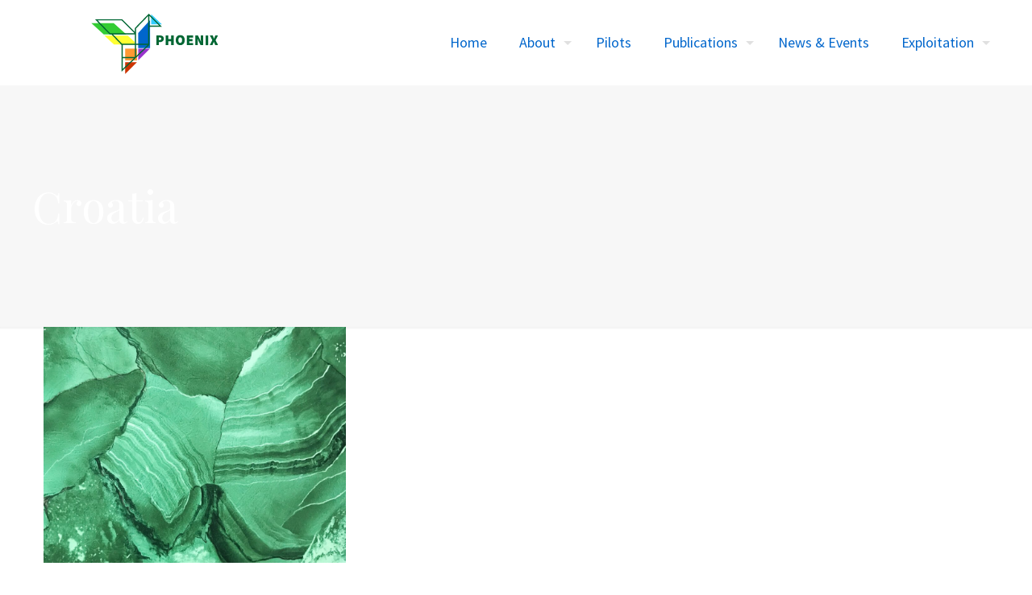

--- FILE ---
content_type: text/css
request_url: https://phoenix-horizon.eu/wp-content/plugins/acf-vc-integrator/css/acf-vc-integrator-style.css?ver=6.0.3
body_size: 795
content:
.wpb_acf_vc_integrator.wpb_content_element .vc_admin_label, .wpb_acf_vc_grid.wpb_content_element .vc_admin_label {
    width: 100%;
    display: block;
}

.wpb_acf_vc_integrator .vc_general.vc_element-icon {
    margin-bottom: 8px;
}

.wpb_acf_vc_integrator.wpb_content_element .admin_label_get_field_data_from label,
.wpb_acf_vc_integrator.wpb_content_element .admin_label_field_group label,
.wpb_acf_vc_integrator.wpb_content_element .admin_label_hidden_field_name label,
.wpb_acf_vc_grid.wpb_content_element .admin_label_get_field_data_from label,
.wpb_acf_vc_grid.wpb_content_element .admin_label_field_group label,
.wpb_acf_vc_grid.wpb_content_element .admin_label_hidden_field_name label {
        font-weight: bold;
}

.vc_sw-align-right {
    text-align: right;
}
.vc_sw-align-center {
    text-align: center;
}
.vc_sw-align-justify {
    text-align: justify;
}
.repeater-wrapper, .repeater-child-wrapper {
    width: 100%;
    height: auto;
    overflow: hidden;
    display: table;
}
.reapeater-row, .repeater-header {
    width: 100%;
    height: auto;
    overflow: hidden;
    display: table-row;
}
.reapeter-column, .repeater-header .column {
    border: 1px solid #f1f1f1;
    display: table-cell;
}


.placeDiv {
    z-index: 9999;
    position: absolute;
  }
  
  .map-container {
    position: relative;
  }
  
  .placecard__container {
    box-shadow: rgba(0, 0, 0, 0.298039) 0px 1px 4px -1px;
    max-width: 330px;
    width: 100%;
    background: rgb(255, 255, 255) none repeat scroll 0% 0% / auto padding-box border-box;
    border-radius: 2px 2px 2px 2px;
    font: normal normal normal normal 11px / normal Roboto, Arial, sans-serif;
    margin: 10px;
    padding: 9px 4px 9px 11px;
    overflow: hidden;
}

.placecard__left {
    float: left;
    width: 75%;
}

.placecard__right {
    text-align: center;
    float: left;
    width: 25%;
}

.placecard__business-name {
    cursor: default;
    height: 19px;
    text-overflow: ellipsis;
    white-space: nowrap;
    width: 200px;
    perspective-origin: 100px 9.5px;
    transform-origin: 100px 9.5px;
    font: normal normal 500 normal 14px / normal Roboto, Arial;
    overflow: hidden;
    margin: 0;
}

.placecard__info {
    color: rgb(91, 91, 91);
    cursor: default;
    height: 32px;
    width: 200px;
    column-rule-color: rgb(91, 91, 91);
    perspective-origin: 100px 16px;
    transform-origin: 100px 16px;
    border: 0px none rgb(91, 91, 91);
    font: normal normal normal normal 12px / normal Roboto, Arial;
    margin: 6px 0px 0px;
    outline: rgb(91, 91, 91) none 0px;
}

.placecard__direction-icon {
    background: rgba(0, 0, 0, 0) url("https://maps.gstatic.com/mapfiles/embed/images/entity11.png") repeat scroll 0px 0px / 70px 210px padding-box border-box;
    height: 22px;
    width: 22px;
    margin-right: auto;
    margin-left: auto;
}

.placecard__direction-link {
    color: rgb(58, 132, 223);
    display: block;
    height: 43px;
    text-decoration: none;
    width: 54.7344px;
}

.placecard__view-large {
    display: block;
    margin-top: 10px;
    color: rgb(58, 132, 223);
    text-decoration: none;
}


--- FILE ---
content_type: image/svg+xml
request_url: https://phoenix-horizon.eu/wp-content/uploads/2022/03/fondazione-feltrinelli-phoenix-flag-europe.svg
body_size: 3278
content:
<?xml version="1.0" encoding="UTF-8"?> <svg xmlns="http://www.w3.org/2000/svg" xmlns:xlink="http://www.w3.org/1999/xlink" width="109px" height="75px" viewBox="0 0 109 75" version="1.1"><title>bandiera</title><g id="Page-1" stroke="none" stroke-width="1" fill="none" fill-rule="evenodd"><g id="HOME" transform="translate(-900.000000, -7415.000000)"><g id="Group-23" transform="translate(0.000000, 7344.000000)"><g id="bandiera" transform="translate(900.000000, 71.000000)"><polygon id="Fill-1" fill="#314199" points="0 75 109 75 109 0 0 0"></polygon><polygon id="Fill-2" fill="#F8EC26" points="54.4902029 60 55.3574312 62.6665207 58 62.663651 56.1247421 64.1378192 56.6398414 67 54.4902029 65.3763475 52.3335307 66.956433 52.8556638 64.1378192 51 62.6543898 53.6393031 62.6543898"></polygon><polygon id="Fill-3" fill="#F8EC26" points="54.4902029 8 55.3574312 10.6666201 58 10.6637503 56.1247421 12.1379734 56.6398414 15 54.4902029 13.376287 52.3335307 14.9566923 52.8556638 12.1379734 51 10.6544887 53.6393031 10.6544887"></polygon><polygon id="Fill-4" fill="#F8EC26" points="67.4902344 12 68.3574549 14.6666201 71 14.6637503 69.1247589 16.1379734 69.6398536 19 67.4902344 17.376287 65.3335187 18.9566923 65.85571 16.1379734 64 14.6544887 66.6393422 14.6544887"></polygon><polygon id="Fill-5" fill="#F8EC26" points="42.4902029 12 43.3574312 14.6666201 46 14.6637503 44.1247421 16.1379734 44.6398414 19 42.4902029 17.376287 40.3334679 18.9566923 40.8556638 16.1379734 39 14.6544887 41.6393031 14.6544887"></polygon><polygon id="Fill-6" fill="#F8EC26" points="67.4902344 55 68.3574549 57.6667816 71 57.663651 69.1247589 59.1380801 69.6398536 62 67.4902344 60.3763475 65.3335187 61.9566939 65.85571 59.1380801 64 57.6543898 66.6393422 57.6543898"></polygon><polygon id="Fill-7" fill="#F8EC26" points="42.4902029 55 43.3574312 57.6667816 46 57.663651 44.1247421 59.1380801 44.6398414 62 42.4902029 60.3763475 40.3334679 61.9566939 40.8556638 59.1380801 39 57.6543898 41.6393031 57.6543898"></polygon><polygon id="Fill-8" fill="#F8EC26" points="32.4902344 22 33.3574549 24.6664555 36 24.663651 34.1247589 26.1378192 34.639728 29 32.4902344 27.3762823 30.3335187 28.956433 30.85571 26.1378192 29 24.6543898 31.6393422 24.6543898"></polygon><polygon id="Fill-9" fill="#F8EC26" points="77.4903287 22 78.3575414 24.6664555 81 24.663651 79.1248385 26.1378192 79.639803 29 77.4903287 27.3762823 75.3336324 28.956433 75.8558189 26.1378192 74 24.6543898 76.6394441 24.6543898"></polygon><polygon id="Fill-10" fill="#F8EC26" points="32.4902344 47 33.3574549 49.6665207 36 49.663651 34.1247589 51.1378192 34.639728 54 32.4902344 52.3760866 30.3335187 53.956433 30.85571 51.1378192 29 49.6543898 31.6393422 49.6543898"></polygon><polygon id="Fill-11" fill="#F8EC26" points="77.4903287 47 78.3575414 49.6665207 81 49.663651 79.1248385 51.1378192 79.639803 54 77.4903287 52.3760866 75.3336324 53.956433 75.8558189 51.1378192 74 49.6543898 76.6394441 49.6543898"></polygon><polygon id="Fill-12" fill="#F8EC26" points="30.4902659 34 31.3574786 36.6667816 34 36.663651 32.1247757 38.1380801 32.6397402 41 30.4902659 39.3763475 28.3335696 40.956433 28.8557561 38.1380801 27 36.6546507 29.6393813 36.6546507"></polygon><polygon id="Fill-13" fill="#F8EC26" points="79.4902343 34 80.3574703 36.6667816 83 36.663651 81.124788 38.1380801 81.6399548 41 79.4902343 39.3763475 77.3334799 40.956433 77.8556805 38.1380801 76 36.6546507 78.6393268 36.6546507"></polygon></g></g></g></g></svg> 

--- FILE ---
content_type: image/svg+xml
request_url: https://phoenix-horizon.eu/wp-content/uploads/2022/03/fondazione-feltrinelli-phoenix-logo-complete-colors.svg
body_size: 7546
content:
<?xml version="1.0" encoding="UTF-8"?> <svg xmlns="http://www.w3.org/2000/svg" xmlns:xlink="http://www.w3.org/1999/xlink" width="214px" height="102px" viewBox="0 0 214 102" version="1.1"><title>Group 23</title><defs><polygon id="path-1" points="0 102 213.885916 102 213.885916 0.168954792 0 0.168954792"></polygon></defs><g id="Page-1" stroke="none" stroke-width="1" fill="none" fill-rule="evenodd"><g id="HOME" transform="translate(-150.000000, -10.000000)"><g id="Group-23" transform="translate(150.000000, 10.000000)"><polygon id="Fill-1" fill="#FFFF33" points="73 47.6661119 61.3427024 37 22 37 38.1209559 52 73 52"></polygon><polygon id="Fill-2" fill="#33CC33" points="0 16 20.8822751 35 59 35 37.6635329 16"></polygon><polygon id="Fill-3" fill="#33CCFF" points="119 18 101 18 101 1"></polygon><polygon id="Fill-4" fill="#9933CC" points="99 59 79 59 79 79"></polygon><polygon id="Fill-5" fill="#CC3300" points="57 82 57 102 77 82"></polygon><polygon id="Fill-6" fill="#0066CC" points="98.9813028 32.6337656 98.9813028 11 79.0373944 32.6337656 79 32.6337656 79 58 99 58 99 32.6337656"></polygon><polygon id="Fill-7" fill="#FF9933" points="57 79 77 79 77 59 57 59"></polygon><path d="M96.8734077,0 L73.3836672,24.1935572 L73.3836672,30.8925178 L52.1035936,9.37009877 L6,9.37009877 L30.6938548,34.8861889 L33.7254742,34.8861889 L50.8640154,52.7634259 L50.8640154,98 L97.8898582,52.7634259 L97.8898582,21.9829094 L119,21.9829094 L96.8734077,0 Z M97.8898582,3.79170164 L114.203307,20.0087495 L97.8898582,20.0087495 L97.8898582,3.79170164 Z M75.3698369,35.6992079 L75.3698369,32.9013797 L75.3698369,24.9907858 L95.8918671,3.85376135 L95.9035037,50.7890824 L93.3512026,50.7890824 L75.3698369,50.7890824 L75.3698369,35.6992079 Z M10.6666585,11.3444423 L51.2707433,11.3444423 L72.5953316,32.9118454 L31.5392653,32.9118454 L10.6666585,11.3444423 Z M36.4689486,34.8861889 L73.3836672,34.8861889 L73.3836672,50.7890824 L51.7145977,50.7890824 L36.4689486,34.8861889 Z M75.3698369,52.7634259 L95.0507049,52.7634259 L75.3698369,71.8221844 L75.3698369,52.7634259 Z M52.8500004,73.1748291 L73.3836672,73.1748291 L73.3836672,52.7634259 L52.8500004,52.7634259 L52.8500004,73.1748291 Z M52.8500004,75.148989 L71.9108022,75.148989 L52.8500004,93.3636987 L52.8500004,75.148989 Z" id="Fill-8" fill="#006633"></path><g id="Group-22"><path d="M113.936323,44.5570307 L115.487133,44.5570307 C116.338533,44.5570307 116.977037,44.3436239 117.372284,43.9474286 C117.767715,43.5512333 117.98061,42.9720651 117.98061,42.2405425 C117.98061,41.5090199 117.767715,40.9907197 117.311561,40.6860108 C116.855408,40.3811175 116.216905,40.2287631 115.365505,40.2287631 L113.905962,40.2287631 L113.905962,44.5570307 L113.936323,44.5570307 Z M109.588057,53.1525136 L109.588057,36.784557 L115.578401,36.784557 C116.460162,36.784557 117.311561,36.875859 118.102239,37.0588318 C118.892733,37.2416203 119.622504,37.5465136 120.200285,37.9731429 C120.808428,38.3999566 121.294942,38.9791248 121.659828,39.6495949 C122.024714,40.3506835 122.207248,41.2041266 122.207248,42.2405425 C122.207248,43.24634 122.024714,44.099783 121.659828,44.8313056 C121.294942,45.5628282 120.808428,46.1419964 120.200285,46.5992441 C119.592143,47.0564919 118.892733,47.3916347 118.102239,47.6354756 C117.311561,47.8488825 116.490523,47.9708029 115.639123,47.9708029 L113.875601,47.9708029 L113.875601,53.1525136 L109.588057,53.1525136 Z" id="Fill-9" fill="#006633"></path><polygon id="Fill-11" fill="#006633" points="125.369554 53.1736329 125.369554 36.8054919 129.687459 36.8054919 129.687459 42.901698 134.552601 42.901698 134.552601 36.8054919 138.870507 36.8054919 138.870507 53.1736329 134.552601 53.1736329 134.552601 46.6812315 129.687459 46.6812315 129.687459 53.1736329"></polygon><path d="M149.908472,49.4550043 C150.8815,49.4550043 151.672178,49.0281906 152.219414,48.1443136 C152.766835,47.2908705 153.070814,46.1021002 153.070814,44.608621 C153.070814,43.1151418 152.797196,41.9568054 152.219414,41.1337964 C151.672178,40.3107873 150.8815,39.914592 149.908472,39.914592 C148.905083,39.914592 148.144766,40.3107873 147.59753,41.1337964 C147.050109,41.9568054 146.74613,43.1151418 146.74613,44.608621 C146.74613,46.1021002 147.019748,47.2908705 147.59753,48.1443136 C148.144766,49.0281906 148.905083,49.4550043 149.908472,49.4550043 M149.908472,53.1736698 C148.783454,53.1736698 147.749519,52.9906969 146.806852,52.5945016 C145.864185,52.1983063 145.073691,51.6495722 144.435187,50.9180495 C143.766138,50.1865269 143.249263,49.3026499 142.884377,48.2358 C142.519492,47.1689501 142.336957,45.9801797 142.336957,44.608621 C142.336957,43.2674962 142.519492,42.0787259 142.884377,41.0118759 C143.249263,39.9756445 143.766138,39.091583 144.435187,38.3600604 C145.104052,37.6589718 145.89473,37.1104221 146.806852,36.7446608 C147.749519,36.3788995 148.783454,36.1959266 149.908472,36.1959266 C151.03349,36.1959266 152.067425,36.3788995 153.010092,36.7446608 C153.952759,37.1104221 154.743253,37.6589718 155.412302,38.3904944 C156.081167,39.122017 156.598226,40.0060785 156.963112,41.0423099 C157.327997,42.0787259 157.510348,43.2674962 157.510348,44.608621 C157.510348,45.9497458 157.327997,47.1689501 156.963112,48.2358 C156.598226,49.3026499 156.081167,50.1865269 155.412302,50.9180495 C154.743253,51.6495722 153.952759,52.1983063 153.010092,52.5945016 C152.067425,52.9906969 151.03349,53.1736698 149.908472,53.1736698" id="Fill-13" fill="#006633"></path><polygon id="Fill-15" fill="#006633" points="160.916021 53.1736329 160.916021 36.8054919 171.467528 36.8054919 171.467528 40.4326709 165.233927 40.4326709 165.233927 42.9931844 170.555221 42.9931844 170.555221 46.6203635 165.233927 46.6203635 165.233927 49.5464539 171.710785 49.5464539 171.710785 53.1736329"></polygon><path d="M175.390021,53.1736329 L175.390021,36.8054919 L179.799193,36.8054919 L183.417689,44.1209024 L184.968499,47.8091338 L185.059582,47.8091338 C184.99886,47.3823201 184.937954,46.8946383 184.877231,46.3765226 C184.816325,45.8582224 184.755603,45.3096727 184.694696,44.791557 C184.633974,44.2428228 184.603613,43.6940886 184.542707,43.1455389 C184.512346,42.5968047 184.481801,42.078689 184.481801,41.5605732 L184.481801,36.8361103 L188.617355,36.8361103 L188.617355,53.1736329 L184.208182,53.1736329 L180.589687,45.8582224 L179.038877,42.2006094 L178.947794,42.2006094 C179.038877,43.1455389 179.160506,44.1513363 179.312679,45.2792387 C179.434308,46.3765226 179.525391,47.4433725 179.525391,48.44917 L179.525391,53.1736329 L175.390021,53.1736329 Z" id="Fill-17" fill="#006633"></path><mask id="mask-2" fill="white"><use xlink:href="#path-1"></use></mask><g id="Clip-20"></g><polygon id="Fill-19" fill="#006633" mask="url(#mask-2)" points="192.783087 53.1737251 197.100992 53.1737251 197.100992 36.8055841 192.783087 36.8055841"></polygon><path d="M199.655284,53.1736329 L204.064457,44.7609385 L199.898541,36.8054919 L204.733322,36.8054919 L205.827979,39.4879259 C206.010513,39.8841212 206.192864,40.2803165 206.375399,40.7375642 C206.55775,41.1948119 206.770646,41.6824937 206.983542,42.2006094 L207.074809,42.2006094 C207.25716,41.6520597 207.439695,41.1643779 207.591684,40.7375642 C207.743674,40.2803165 207.926209,39.8841212 208.078199,39.4879259 L209.020866,36.8054919 L213.642751,36.8054919 L209.476835,44.9743454 L213.886008,53.1736329 L209.051227,53.1736329 L207.743674,50.2475425 C207.530778,49.8207288 207.348427,49.363481 207.165893,48.9368517 C206.983542,48.510038 206.801007,48.0223562 206.588111,47.5346745 L206.497028,47.5346745 C206.314493,48.0529747 206.131958,48.510038 205.979968,48.9368517 C205.797617,49.363481 205.645628,49.8207288 205.463093,50.2475425 L204.246807,53.1736329 L199.655284,53.1736329 Z" id="Fill-21" fill="#006633" mask="url(#mask-2)"></path></g></g></g></g></svg> 

--- FILE ---
content_type: image/svg+xml
request_url: https://phoenix-horizon.eu/wp-content/uploads/2022/03/fondazione-feltrinelli-phoenix-logo-complete-white.svg
body_size: 63290
content:
<?xml version="1.0" encoding="UTF-8"?> <svg xmlns="http://www.w3.org/2000/svg" xmlns:xlink="http://www.w3.org/1999/xlink" width="441px" height="142px" viewBox="0 0 441 142" version="1.1"><title>LOGO BIANCO</title><defs><polygon id="path-1" points="0 142 440.919958 142 440.919958 0.235211573 0 0.235211573"></polygon><polygon id="path-3" points="0 142 440.919958 142 440.919958 0.235211573 0 0.235211573"></polygon></defs><g id="Page-1" stroke="none" stroke-width="1" fill="none" fill-rule="evenodd"><g id="HOME" transform="translate(-150.000000, -7372.000000)"><g id="Group-23" transform="translate(0.000000, 7344.000000)"><g id="LOGO-BIANCO" transform="translate(150.000000, 28.000000)"><g id="Group-16" opacity="0.4" transform="translate(0.000000, 2.000000)" fill="#FFFFFF"><g id="Group-5" transform="translate(0.000000, 20.475320)"><polygon id="Fill-1" points="101.512996 43.2449506 85.5256747 29.0294479 31.5693936 29.0294479 53.6783688 49.0210384 101.512996 49.0210384"></polygon><polygon id="Fill-3" points="29.3905994 26.8529726 0.000102484472 0.171071298 53.0089146 0.171071298 83.0386584 26.8529726"></polygon></g><polygon id="Fill-6" points="164.787627 24.4132358 140.393248 24.4132358 140.393248 0.0445338208"></polygon><polygon id="Fill-8" points="138.420114 80.9057185 109.369353 80.9057185 109.369353 109.925901"></polygon><polygon id="Fill-10" points="107.19061 112.102377 78.1398494 112.102377 78.1398494 140"></polygon><polygon id="Fill-12" points="138.392981 43.4888117 138.392981 13.4338574 109.423696 43.4888117 109.369379 43.4888117 109.369379 78.7291408 138.42014 78.7291408 138.42014 43.4888117"></polygon><polygon id="Fill-14" points="78.1397981 109.92585 107.190559 109.92585 107.190559 80.9056673 78.1397981 80.9056673"></polygon></g><path d="M134.257743,0 L101.621555,33.8216055 L101.621555,43.1864789 L72.0554354,13.0990156 L8,13.0990156 L42.309161,48.7694681 L46.5212341,48.7694681 L70.3331895,73.7611158 L70.3331895,137 L135.66998,73.7611158 L135.66998,30.7312101 L165,30.7312101 L134.257743,0 Z M135.66998,5.30064413 L158.335568,27.9714151 L135.66998,27.9714151 L135.66998,5.30064413 Z M104.381101,49.9060355 L104.381101,45.9947859 L104.381101,34.9360986 L132.89401,5.38740108 L132.910178,71.0010642 L129.36406,71.0010642 L104.381101,71.0010642 L104.381101,49.9060355 Z M14.4837645,15.8590673 L70.8982894,15.8590673 L100.526257,46.0094165 L43.4837645,46.0094165 L14.4837645,15.8590673 Z M50.3329639,48.7694681 L101.621555,48.7694681 L101.621555,71.0010642 L71.514972,71.0010642 L50.3329639,48.7694681 Z M104.381101,73.7611158 L131.725316,73.7611158 L104.381101,100.404482 L104.381101,73.7611158 Z M73.0924784,102.295424 L101.621555,102.295424 L101.621555,73.7611158 L73.0924784,73.7611158 L73.0924784,102.295424 Z M73.0924784,105.055219 L99.5751853,105.055219 L73.0924784,130.51864 L73.0924784,105.055219 Z" id="Fill-17" fill="#FFFFFF"></path><g id="Group-79"><g id="Group-63"><polygon id="Fill-18" fill="#FFFFFF" points="329.057627 58.2248532 329.057627 52.0433595 326.95781 52.0433595 326.95781 51.3017754 332.021999 51.3017754 332.021999 52.0433595 329.922182 52.0433595 329.922182 58.2248532"></polygon><path d="M333.174782,58.2248532 L333.174782,50.6834463 L334.039337,50.6834463 L334.039337,52.7441154 L333.99829,53.8154065 C334.245085,53.5681262 334.492138,53.4032727 334.780494,53.2384192 C335.068593,53.0738224 335.356949,52.9913957 335.727399,52.9913957 C336.262551,52.9913957 336.674305,53.1559924 336.921358,53.4856995 C337.16841,53.8154065 337.292064,54.3099671 337.292064,54.9693812 L337.292064,58.2248532 L336.427253,58.2248532 L336.427253,55.0928929 C336.427253,54.5983324 336.345159,54.2688821 336.180457,54.0216018 C336.015755,53.8154065 335.768703,53.6918948 335.4393,53.6918948 C335.192248,53.6918948 334.945195,53.7743215 334.739447,53.8978333 C334.533441,54.0216018 334.286389,54.2275403 334.039337,54.4748206 L334.039337,58.1835114 L333.174782,58.1835114 L333.174782,58.2248532 Z" id="Fill-20" fill="#FFFFFF"></path><path d="M339.391599,55.2577722 L342.149965,55.2577722 C342.149965,54.7221266 342.026568,54.3510778 341.820819,54.0627125 C341.614814,53.7743472 341.28541,53.6505787 340.873657,53.6505787 C340.708955,53.6505787 340.503206,53.6919204 340.338505,53.7743472 C340.173803,53.856774 340.009102,53.9392007 339.885704,54.1037975 C339.762049,54.227566 339.638651,54.3924195 339.556301,54.598358 C339.47395,54.7632116 339.432903,55.0104919 339.391599,55.2577722 M340.997311,58.3483906 C340.667908,58.3483906 340.338505,58.3073056 340.050405,58.1835371 C339.762049,58.0600253 339.47395,57.8951718 339.268201,57.6478915 C339.062196,57.4006112 338.856447,57.1533309 338.732793,56.8236239 C338.609395,56.4941736 338.527044,56.1231248 338.527044,55.710991 C338.527044,55.2988571 338.609395,54.9280651 338.732793,54.5572731 C338.856447,54.227566 339.020892,53.9392007 339.268201,53.6919204 C339.515253,53.4446401 339.721002,53.2797866 340.009102,53.1560181 C340.297458,53.0325063 340.585557,52.9911646 340.873657,52.9911646 C341.20306,52.9911646 341.491416,53.0325063 341.738468,53.1560181 C341.985264,53.2797866 342.191269,53.4446401 342.397018,53.6505787 C342.561719,53.856774 342.685374,54.1037975 342.808772,54.3924195 C342.891123,54.6807848 342.932426,55.0104919 342.932426,55.3812839 L342.932426,55.669906 C342.932426,55.7934177 342.932426,55.8347595 342.891123,55.9171863 L339.432903,55.9171863 C339.47395,56.4528318 339.638651,56.9060506 339.926751,57.2357577 C340.215107,57.5654647 340.626604,57.7303183 341.120709,57.7303183 C341.367761,57.7303183 341.614814,57.6892333 341.820819,57.6068065 C342.026568,57.5243797 342.232316,57.441953 342.397018,57.3181844 L342.685374,57.8951718 C342.479369,58.0186835 342.191269,58.1424521 341.944217,58.2659638 C341.697164,58.3897324 341.367761,58.3483906 340.997311,58.3483906" id="Fill-22" fill="#FFFFFF"></path><path d="M347.255304,54.5984351 L348.408215,54.5984351 C348.943366,54.5984351 349.35512,54.4749233 349.64322,54.268728 C349.931319,54.0627895 350.096021,53.6917407 350.096021,53.2385219 C350.096021,52.7853031 349.931319,52.455596 349.64322,52.2907425 C349.35512,52.125889 348.943366,52.0021204 348.408215,52.0021204 L347.255304,52.0021204 L347.255304,54.5984351 Z M346.390749,58.2249559 L346.390749,51.3016213 L348.572916,51.3016213 C348.943366,51.3016213 349.231466,51.3429631 349.560869,51.3840481 C349.848969,51.4664749 350.137325,51.5489016 350.343073,51.7137552 C350.549079,51.8786087 350.71378,52.0845472 350.837178,52.3318275 C350.960576,52.5791078 351.00188,52.8677298 351.00188,53.2385219 C351.00188,53.7741675 350.878482,54.227643 350.590126,54.5573501 C350.302026,54.8868004 349.931576,55.0929957 349.437471,55.2165074 L351.207885,58.2249559 L350.219675,58.2249559 L348.531613,55.2989342 L347.255304,55.2989342 L347.255304,58.2249559 L346.390749,58.2249559 Z" id="Fill-24" fill="#FFFFFF"></path><mask id="mask-2" fill="white"><use xlink:href="#path-1"></use></mask><g id="Clip-27"></g><path d="M352.278188,58.2246221 L353.142743,58.2246221 L353.142743,53.0735913 L352.278188,53.0735913 L352.278188,58.2246221 Z M352.73099,52.0433852 C352.566288,52.0433852 352.401586,52.0023002 352.319492,51.8785316 C352.195838,51.7550199 352.154791,51.6312514 352.154791,51.4666546 C352.154791,51.3018011 352.195838,51.1780325 352.319492,51.0545208 C352.44289,50.972094 352.566288,50.8896673 352.73099,50.8896673 C352.895691,50.8896673 353.060393,50.9307523 353.142743,51.0545208 C353.266398,51.1369476 353.307445,51.3018011 353.307445,51.4666546 C353.307445,51.6312514 353.266398,51.7550199 353.142743,51.8785316 C353.060393,52.0023002 352.895691,52.0433852 352.73099,52.0433852 L352.73099,52.0433852 Z" id="Fill-26" fill="#FFFFFF" mask="url(#mask-2)"></path><path d="M356.230641,58.3484676 C355.860191,58.3484676 355.530788,58.2660409 355.201385,58.1425291 C354.871982,58.0187606 354.583882,57.8539071 354.33683,57.6479685 L354.789631,57.0709812 C354.995636,57.2358347 355.242432,57.4006882 355.489484,57.5242 C355.736537,57.6479685 355.983589,57.6890535 356.312992,57.6890535 C356.642395,57.6890535 356.889448,57.6066268 357.054149,57.4417732 C357.218851,57.2769197 357.301202,57.1120662 357.301202,56.8650427 C357.301202,56.7412741 357.259898,56.6177624 357.177547,56.5353356 C357.095196,56.4529089 357.012846,56.3704821 356.889448,56.2880553 C356.765793,56.2056286 356.642395,56.1642868 356.518741,56.08186 C356.395343,56.040775 356.230641,55.9583483 356.107243,55.9170065 C355.942542,55.8348365 355.736537,55.7934948 355.571835,55.711068 C355.407134,55.6286412 355.242432,55.5462145 355.07773,55.4227027 C354.913285,55.2989342 354.830935,55.1754224 354.70728,55.0105689 C354.624929,54.8457154 354.583626,54.6808618 354.583626,54.4335816 C354.583626,54.227643 354.624929,54.0214477 354.70728,53.8565942 C354.789631,53.6917407 354.913029,53.5268872 355.036683,53.4033754 C355.201385,53.2796069 355.366086,53.1560951 355.571835,53.1150101 C355.77784,53.0736684 356.024893,52.9912416 356.312992,52.9912416 C356.642395,52.9912416 356.930495,53.0325834 357.218851,53.1560951 C357.50695,53.2796069 357.712699,53.4033754 357.918704,53.5682289 L357.50695,54.1038745 C357.342249,53.9803627 357.1365,53.8565942 356.971798,53.7741675 C356.765793,53.6917407 356.560045,53.6506557 356.354039,53.6506557 C356.024636,53.6506557 355.77784,53.7330825 355.654186,53.8565942 C355.489484,54.0214477 355.407134,54.1863013 355.407134,54.3924966 C355.407134,54.5160083 355.448437,54.5984351 355.489484,54.7219468 C355.571835,54.8043736 355.654186,54.8868004 355.736537,54.9692271 C355.860191,55.0516539 355.983589,55.0929957 356.107243,55.1340807 C356.230641,55.1754224 356.395343,55.2578492 356.518741,55.2989342 C356.683442,55.3813609 356.889448,55.4637877 357.054149,55.5051295 C357.218851,55.5462145 357.424599,55.669983 357.547997,55.7934948 C357.671652,55.9170065 357.836353,56.040775 357.918704,56.2056286 C358.001055,56.3704821 358.042102,56.5764206 358.042102,56.8237009 C358.042102,57.0298962 358.001055,57.2358347 357.918704,57.4006882 C357.836353,57.5655418 357.712699,57.7303953 357.547997,57.8952488 C357.383552,58.0187606 357.177547,58.1425291 356.971798,58.2249559 C356.765793,58.3073826 356.560045,58.3484676 356.230641,58.3484676" id="Fill-28" fill="#FFFFFF" mask="url(#mask-2)"></path><path d="M359.771366,55.2577722 L362.529732,55.2577722 C362.529732,54.7221266 362.406335,54.3510778 362.200329,54.0627125 C361.994581,53.7743472 361.665177,53.6505787 361.253424,53.6505787 C361.088722,53.6505787 360.882973,53.6919204 360.718272,53.7743472 C360.55357,53.856774 360.388869,53.9392007 360.265471,54.1037975 C360.141816,54.227566 360.018418,54.3924195 359.936068,54.598358 C359.853717,54.7632116 359.812413,55.0104919 359.771366,55.2577722 M361.418125,58.3483906 C361.088722,58.3483906 360.759575,58.3073056 360.471219,58.1835371 C360.18312,58.0600253 359.894764,57.8951718 359.689015,57.6478915 C359.48301,57.4006112 359.277261,57.1533309 359.153863,56.8236239 C359.030209,56.4941736 358.947858,56.1231248 358.947858,55.710991 C358.947858,55.2988571 359.030209,54.9280651 359.153863,54.5572731 C359.277261,54.227566 359.441963,53.9392007 359.689015,53.6919204 C359.936068,53.4446401 360.141816,53.2797866 360.430172,53.1560181 C360.718272,53.0325063 361.006371,52.9911646 361.294727,52.9911646 C361.62413,52.9911646 361.91223,53.0325063 362.159282,53.1560181 C362.406335,53.2797866 362.612083,53.4446401 362.818088,53.6505787 C362.98279,53.856774 363.106188,54.1037975 363.229586,54.3924195 C363.311937,54.6807848 363.35324,55.0104919 363.35324,55.3812839 L363.35324,55.669906 C363.35324,55.7934177 363.35324,55.8347595 363.312193,55.9171863 L359.853717,55.9171863 C359.894764,56.4528318 360.059465,56.9060506 360.347821,57.2357577 C360.635921,57.5654647 361.047675,57.7303183 361.54178,57.7303183 C361.788832,57.7303183 362.035628,57.6892333 362.241633,57.6068065 C362.447382,57.5243797 362.653387,57.441953 362.818088,57.3181844 L363.106188,57.8951718 C362.900439,58.0186835 362.612083,58.1424521 362.365031,58.2659638 C362.117979,58.3897324 361.747528,58.3483906 361.418125,58.3483906" id="Fill-29" fill="#FFFFFF" mask="url(#mask-2)"></path><path d="M368.664353,57.6479172 C368.870102,57.6479172 369.076107,57.6068322 369.281855,57.5244054 C369.446557,57.4419787 369.611259,57.2771251 369.734913,57.1122716 C369.858311,56.9474181 369.981709,56.7412228 370.023013,56.4939425 C370.105363,56.246919 370.14641,55.9996387 370.14641,55.6699316 C370.14641,55.3813096 370.105363,55.0929443 370.023013,54.845664 C369.940662,54.5983837 369.858311,54.3924452 369.734913,54.2275917 C369.611259,54.0627382 369.446557,53.8978846 369.281855,53.8154579 C369.117154,53.7330311 368.911405,53.6919461 368.664353,53.6919461 C368.417301,53.6919461 368.252599,53.7330311 368.04685,53.8154579 C367.882149,53.8978846 367.717447,54.0627382 367.594049,54.2275917 C367.470395,54.3924452 367.346997,54.5983837 367.305693,54.845664 C367.223342,55.0929443 367.182295,55.3402246 367.182295,55.6699316 C367.182295,55.9582969 367.223342,56.246919 367.305693,56.4939425 C367.388044,56.7412228 367.470395,56.9474181 367.594049,57.1122716 C367.717447,57.2771251 367.882149,57.4006369 368.04685,57.5244054 C368.252599,57.6068322 368.458604,57.6479172 368.664353,57.6479172 M368.664353,58.3484163 C368.33495,58.3484163 368.04685,58.3073313 367.758494,58.1835627 C367.470395,58.060051 367.223342,57.8951975 367.017594,57.6479172 C366.811588,57.4006369 366.60584,57.1533566 366.482185,56.7825646 C366.358787,56.4528575 366.276437,56.0820655 366.276437,55.6285899 C366.276437,55.2164561 366.358787,54.804579 366.482185,54.474872 C366.60584,54.1451649 366.770541,53.8567996 367.017594,53.6095193 C367.264646,53.3622391 367.470395,53.1973855 367.758494,53.073617 C368.04685,52.9501052 368.33495,52.9087635 368.664353,52.9087635 C368.993756,52.9087635 369.281855,52.9501052 369.570212,53.073617 C369.858311,53.1973855 370.105363,53.3622391 370.311112,53.6095193 C370.517117,53.8567996 370.722866,54.1451649 370.84652,54.474872 C370.969918,54.804579 371.052269,55.1753711 371.052269,55.6285899 C371.052269,56.0407237 370.969918,56.4115157 370.84652,56.7825646 C370.722866,57.1533566 370.558164,57.4006369 370.311112,57.6479172 C370.06406,57.8951975 369.858311,58.060051 369.570212,58.1835627 C369.281855,58.3073313 368.993756,58.3484163 368.664353,58.3484163" id="Fill-30" fill="#FFFFFF" mask="url(#mask-2)"></path><path d="M372.534455,58.2248532 L372.534455,53.7743215 L371.834602,53.7743215 L371.834602,53.1149074 L372.534455,53.0735656 L372.534455,52.2495548 C372.534455,51.7139092 372.657853,51.3017754 372.904905,51.0131533 C373.151958,50.7247881 373.522664,50.5599345 374.057816,50.5599345 C374.222518,50.5599345 374.387219,50.5599345 374.510617,50.6010195 C374.634272,50.6423613 374.798973,50.6834463 374.922371,50.7247881 L374.716623,51.3842022 C374.510617,51.3017754 374.345916,51.2604336 374.140167,51.2604336 C373.646062,51.2604336 373.440314,51.5901407 373.440314,52.2495548 L373.440314,53.0735656 L374.510617,53.0735656 L374.510617,53.7743215 L373.440314,53.7743215 L373.440314,58.2248532 L372.534455,58.2248532 Z" id="Fill-31" fill="#FFFFFF" mask="url(#mask-2)"></path><path d="M380.315835,58.3484676 C379.863034,58.3484676 379.492327,58.2660409 379.121876,58.1011873 C378.751426,57.9363338 378.422023,57.6890535 378.174971,57.4006882 C377.886615,57.1120662 377.680866,56.7001892 377.557212,56.2880553 C377.39251,55.8345797 377.310416,55.3402759 377.310416,54.7632886 C377.310416,54.1863013 377.39251,53.6917407 377.557212,53.2796069 C377.721913,52.8263881 377.927918,52.455596 378.216018,52.166974 C378.504117,51.8786087 378.83352,51.6313284 379.204227,51.4664749 C379.574677,51.3016213 379.986431,51.2191946 380.439232,51.2191946 C380.850986,51.2191946 381.221693,51.3016213 381.55084,51.4664749 C381.880243,51.6313284 382.127295,51.8375237 382.333301,52.0434622 L381.839196,52.6204495 C381.674494,52.4142542 381.468489,52.2494007 381.221693,52.125889 C380.974641,52.0021204 380.727588,51.9610354 380.439232,51.9610354 C380.109829,51.9610354 379.82173,52.0434622 379.53363,52.166974 C379.245531,52.2907425 379.039526,52.496681 378.833777,52.7439613 C378.627772,52.9912416 378.504374,53.2796069 378.380719,53.6093139 C378.298369,53.939021 378.216018,54.3511548 378.216018,54.7632886 C378.216018,55.2165074 378.257321,55.5875562 378.380719,55.9583483 C378.504374,56.3291403 378.627772,56.6177624 378.792473,56.8650427 C378.957175,57.1120662 379.204227,57.3182615 379.45128,57.4417732 C379.698332,57.5655418 380.027735,57.6479685 380.357138,57.6479685 C380.686285,57.6479685 380.974641,57.5655418 381.26274,57.4417732 C381.509793,57.3182615 381.756845,57.1120662 381.962594,56.8650427 L382.456698,57.4006882 C382.168599,57.7303953 381.880243,57.9776756 381.509793,58.1425291 C381.139342,58.2660409 380.768636,58.3484676 380.315835,58.3484676" id="Fill-32" fill="#FFFFFF" mask="url(#mask-2)"></path><path d="M383.609455,58.2246221 L384.47401,58.2246221 L384.47401,53.0735913 L383.609455,53.0735913 L383.609455,58.2246221 Z M384.062513,52.0433852 C383.897812,52.0433852 383.73311,52.0023002 383.650759,51.8785316 C383.527105,51.7550199 383.486058,51.6312514 383.486058,51.4666546 C383.486058,51.3018011 383.527105,51.1780325 383.650759,51.0545208 C383.774157,50.972094 383.897812,50.8896673 384.062513,50.8896673 C384.227215,50.8896673 384.391916,50.9307523 384.47401,51.0545208 C384.597665,51.1369476 384.638712,51.3018011 384.638712,51.4666546 C384.638712,51.6312514 384.597665,51.7550199 384.47401,51.8785316 C384.391916,52.0023002 384.227215,52.0433852 384.062513,52.0433852 L384.062513,52.0433852 Z" id="Fill-33" fill="#FFFFFF" mask="url(#mask-2)"></path><path d="M387.850187,58.3484676 C387.562088,58.3484676 387.356083,58.3073826 387.150334,58.2249559 C386.944329,58.1425291 386.820931,58.0187606 386.697533,57.8952488 C386.573879,57.7714803 386.491528,57.5655418 386.450481,57.3593465 C386.409177,57.153408 386.36813,56.9061277 386.36813,56.6588474 L386.36813,53.8155092 L385.626973,53.8155092 L385.626973,53.1560951 L386.409177,53.1150101 L386.532831,51.6726702 L387.273988,51.6726702 L387.273988,53.1150101 L388.673695,53.1150101 L388.673695,53.8155092 L387.273988,53.8155092 L387.273988,56.6588474 C387.273988,56.9885544 387.315036,57.2358347 387.43869,57.4006882 C387.562088,57.5655418 387.767837,57.6479685 388.056193,57.6479685 C388.138543,57.6479685 388.261941,57.6479685 388.344292,57.6066268 C388.467947,57.5655418 388.550297,57.5655418 388.632392,57.5242 L388.797093,58.1836141 C388.673695,58.2249559 388.508994,58.2660409 388.344292,58.3073826 C388.179591,58.3484676 388.014889,58.3484676 387.850187,58.3484676" id="Fill-34" fill="#FFFFFF" mask="url(#mask-2)"></path><path d="M389.785251,58.2246221 L390.649806,58.2246221 L390.649806,53.0735913 L389.785251,53.0735913 L389.785251,58.2246221 Z M390.238052,52.0433852 C390.073351,52.0433852 389.908649,52.0023002 389.826298,51.8785316 C389.702901,51.7550199 389.661597,51.6312514 389.661597,51.4666546 C389.661597,51.3018011 389.702901,51.1780325 389.826298,51.0545208 C389.949953,50.972094 390.073351,50.8896673 390.238052,50.8896673 C390.402754,50.8896673 390.567455,50.9307523 390.649806,51.0545208 C390.773461,51.1369476 390.814508,51.3018011 390.814508,51.4666546 C390.814508,51.6312514 390.773461,51.7550199 390.649806,51.8785316 C390.567455,52.0023002 390.402754,52.0433852 390.238052,52.0433852 L390.238052,52.0433852 Z" id="Fill-35" fill="#FFFFFF" mask="url(#mask-2)"></path><polygon id="Fill-36" fill="#FFFFFF" mask="url(#mask-2)" points="391.84379 58.2248532 391.84379 57.7716344 394.561109 53.8154065 392.13189 53.8154065 392.13189 53.1149074 395.631413 53.1149074 395.631413 53.5681262 392.914094 57.5243541 395.713764 57.5243541 395.713764 58.2248532"></polygon><path d="M397.237202,55.2577722 L399.995569,55.2577722 C399.995569,54.7221266 399.872171,54.3510778 399.666165,54.0627125 C399.460417,53.7743472 399.131014,53.6505787 398.71926,53.6505787 C398.554558,53.6505787 398.348809,53.6919204 398.184108,53.7743472 C398.019406,53.856774 397.854705,53.9392007 397.731307,54.1037975 C397.607652,54.227566 397.484254,54.3924195 397.401904,54.598358 C397.319553,54.7632116 397.278249,55.0104919 397.237202,55.2577722 M398.842914,58.3483906 C398.513511,58.3483906 398.184108,58.3073056 397.896008,58.1835371 C397.607652,58.0600253 397.319553,57.8951718 397.113548,57.6478915 C396.907799,57.4006112 396.70205,57.1533309 396.578396,56.8236239 C396.454998,56.4941736 396.372647,56.1231248 396.372647,55.710991 C396.372647,55.2988571 396.454998,54.9280651 396.578396,54.5572731 C396.70205,54.227566 396.866495,53.9392007 397.113548,53.6919204 C397.3606,53.4446401 397.566605,53.2797866 397.854705,53.1560181 C398.143061,53.0325063 398.43116,52.9911646 398.71926,52.9911646 C399.048663,52.9911646 399.337019,53.0325063 399.583815,53.1560181 C399.830867,53.2797866 400.036872,53.4446401 400.242621,53.6505787 C400.407323,53.856774 400.530977,54.1037975 400.654375,54.3924195 C400.736726,54.6807848 400.778029,55.0104919 400.778029,55.3812839 L400.778029,55.669906 C400.778029,55.7934177 400.778029,55.8347595 400.736726,55.9171863 L397.278249,55.9171863 C397.319553,56.4528318 397.484254,56.9060506 397.772354,57.2357577 C398.060453,57.5654647 398.472207,57.7303183 398.966312,57.7303183 C399.213364,57.7303183 399.460417,57.6892333 399.666165,57.6068065 C399.872171,57.5243797 400.077919,57.441953 400.242621,57.3181844 L400.530977,57.8951718 C400.324972,58.0186835 400.036872,58.1424521 399.78982,58.2659638 C399.542768,58.3897324 399.213364,58.3483906 398.842914,58.3483906" id="Fill-37" fill="#FFFFFF" mask="url(#mask-2)"></path><path d="M402.01306,58.2248532 L402.01306,53.0738224 L402.712914,53.0738224 L402.795264,53.8154065 L402.836312,53.8154065 C403.083364,53.5681262 403.330416,53.3621877 403.618772,53.1973342 C403.906872,53.0324807 404.194971,52.9500539 404.565678,52.9500539 C405.10083,52.9500539 405.512584,53.1149074 405.759636,53.4446145 C406.006688,53.7743215 406.130086,54.2688821 406.130086,54.9280394 L406.130086,58.1837682 L405.265531,58.1837682 L405.265531,55.051808 C405.265531,54.5572474 405.183181,54.2275403 405.018479,53.98026 C404.853777,53.7743215 404.606725,53.650553 404.277579,53.650553 C404.030526,53.650553 403.783474,53.7329797 403.577469,53.8567483 C403.37172,53.98026 403.124668,54.1864553 402.877615,54.4334788 L402.877615,58.1424264 L402.01306,58.1424264 L402.01306,58.2248532 Z" id="Fill-38" fill="#FFFFFF" mask="url(#mask-2)"></path><path d="M409.13571,58.3484676 C408.76526,58.3484676 408.435857,58.2660409 408.106454,58.1425291 C407.777051,58.0187606 407.488951,57.8539071 407.241899,57.6479685 L407.6947,57.0709812 C407.900449,57.2358347 408.147501,57.4006882 408.394553,57.5242 C408.641606,57.6479685 408.888658,57.6890535 409.218061,57.6890535 C409.547464,57.6890535 409.794517,57.6066268 409.959218,57.4417732 C410.12392,57.2769197 410.206014,57.1120662 410.206014,56.8650427 C410.206014,56.7412741 410.164967,56.6177624 410.082616,56.5353356 C410.000265,56.4529089 409.917915,56.3704821 409.794517,56.2880553 C409.670862,56.2056286 409.547464,56.1642868 409.42381,56.08186 C409.300412,56.040775 409.13571,55.9583483 409.012056,55.9170065 C408.847354,55.8348365 408.641606,55.7934948 408.476904,55.711068 C408.312203,55.6286412 408.147501,55.5462145 407.982799,55.4227027 C407.818354,55.2989342 407.735747,55.1754224 407.612349,55.0105689 C407.529998,54.8457154 407.488695,54.6808618 407.488695,54.4335816 C407.488695,54.227643 407.529998,54.0214477 407.612349,53.8565942 C407.6947,53.6917407 407.818098,53.5268872 407.941752,53.4033754 C408.106454,53.2796069 408.271155,53.1560951 408.476904,53.1150101 C408.682909,53.0736684 408.929962,52.9912416 409.218061,52.9912416 C409.547464,52.9912416 409.835564,53.0325834 410.12392,53.1560951 C410.412019,53.2796069 410.617768,53.4033754 410.823773,53.5682289 L410.412019,54.1038745 C410.247318,53.9803627 410.041569,53.8565942 409.876868,53.7741675 C409.670862,53.6917407 409.465114,53.6506557 409.259108,53.6506557 C408.929705,53.6506557 408.682653,53.7330825 408.559255,53.8565942 C408.394553,54.0214477 408.312203,54.1863013 408.312203,54.3924966 C408.312203,54.5160083 408.353506,54.5984351 408.394553,54.7219468 C408.476904,54.8043736 408.559255,54.8868004 408.641606,54.9692271 C408.76526,55.0516539 408.888658,55.0929957 409.012056,55.1340807 C409.13571,55.1754224 409.300412,55.2578492 409.42381,55.2989342 C409.588512,55.3813609 409.794517,55.4637877 409.959218,55.5051295 C410.12392,55.5462145 410.329669,55.669983 410.453066,55.7934948 C410.576721,55.9170065 410.741423,56.040775 410.823773,56.2056286 C410.906124,56.3704821 410.947171,56.5764206 410.947171,56.8237009 C410.947171,57.0298962 410.906124,57.2358347 410.823773,57.4006882 C410.741423,57.5655418 410.617768,57.7303953 410.453066,57.8952488 C410.288365,58.0187606 410.082616,58.1425291 409.876868,58.2249559 C409.670862,58.3073826 409.42381,58.3484676 409.13571,58.3484676" id="Fill-39" fill="#FFFFFF" mask="url(#mask-2)"></path><path d="M415.681957,58.2248532 L413.458742,51.3017754 L414.405648,51.3017754 L415.517255,55.051808 C415.640653,55.4639418 415.764307,55.8347338 415.846658,56.2055259 C415.929009,56.5765747 416.052407,56.9473667 416.176061,57.3595005 L416.217108,57.3595005 C416.340763,56.9473667 416.464161,56.5765747 416.546512,56.2055259 C416.628862,55.8347338 416.752517,55.4639418 416.875915,55.051808 L417.987522,51.3017754 L418.893381,51.3017754 L416.711213,58.2248532 L415.681957,58.2248532 Z" id="Fill-40" fill="#FFFFFF" mask="url(#mask-2)"></path><path d="M421.610597,57.6479172 C421.816346,57.6479172 422.022351,57.6068322 422.2281,57.5244054 C422.392802,57.4419787 422.557503,57.2771251 422.681158,57.1122716 C422.804555,56.9474181 422.927953,56.7412228 422.969257,56.4939425 C423.051608,56.246919 423.092655,55.9996387 423.092655,55.6699316 C423.092655,55.3813096 423.051608,55.0929443 422.969257,54.845664 C422.886906,54.5983837 422.804555,54.3924452 422.681158,54.2275917 C422.557503,54.0627382 422.392802,53.8978846 422.2281,53.8154579 C422.063398,53.7330311 421.85765,53.6919461 421.610597,53.6919461 C421.363545,53.6919461 421.198843,53.7330311 420.993095,53.8154579 C420.828393,53.8978846 420.663692,54.0627382 420.540294,54.2275917 C420.416639,54.3924452 420.293241,54.5983837 420.251938,54.845664 C420.169587,55.0929443 420.12854,55.3402246 420.12854,55.6699316 C420.12854,55.9582969 420.169587,56.246919 420.251938,56.4939425 C420.334288,56.7412228 420.416639,56.9474181 420.540294,57.1122716 C420.663692,57.2771251 420.828393,57.4006369 420.993095,57.5244054 C421.198843,57.6068322 421.404849,57.6479172 421.610597,57.6479172 M421.610597,58.3484163 C421.281194,58.3484163 420.993095,58.3073313 420.704739,58.1835627 C420.416639,58.060051 420.169587,57.8951975 419.963838,57.6479172 C419.757833,57.4006369 419.552084,57.1533566 419.42843,56.7825646 C419.305032,56.4528575 419.222681,56.0820655 419.222681,55.6285899 C419.222681,55.2164561 419.305032,54.804579 419.42843,54.474872 C419.552084,54.1451649 419.716786,53.8567996 419.963838,53.6095193 C420.210891,53.3622391 420.416639,53.1973855 420.704739,53.073617 C420.993095,52.9501052 421.281194,52.9087635 421.610597,52.9087635 C421.940001,52.9087635 422.2281,52.9501052 422.516456,53.073617 C422.804555,53.1973855 423.051608,53.3622391 423.257357,53.6095193 C423.463362,53.8567996 423.66911,54.1451649 423.792765,54.474872 C423.916163,54.804579 423.998514,55.1753711 423.998514,55.6285899 C423.998514,56.0407237 423.916163,56.4115157 423.792765,56.7825646 C423.66911,57.1533566 423.504409,57.4006369 423.257357,57.6479172 C423.010304,57.8951975 422.804555,58.060051 422.516456,58.1835627 C422.2281,58.3073313 421.940001,58.3484163 421.610597,58.3484163" id="Fill-41" fill="#FFFFFF" mask="url(#mask-2)"></path><path d="M425.357199,58.2246221 L426.221754,58.2246221 L426.221754,53.0735913 L425.357199,53.0735913 L425.357199,58.2246221 Z M425.768953,52.0433852 C425.604251,52.0433852 425.43955,52.0023002 425.357199,51.8785316 C425.233545,51.7550199 425.192497,51.6312514 425.192497,51.4666546 C425.192497,51.3018011 425.233545,51.1780325 425.357199,51.0545208 C425.480597,50.972094 425.604251,50.8896673 425.768953,50.8896673 C425.933654,50.8896673 426.098356,50.9307523 426.180707,51.0545208 C426.304105,51.1369476 426.345408,51.3018011 426.345408,51.4666546 C426.345408,51.6312514 426.304105,51.7550199 426.180707,51.8785316 C426.098099,52.0023002 425.974702,52.0433852 425.768953,52.0433852 L425.768953,52.0433852 Z" id="Fill-42" fill="#FFFFFF" mask="url(#mask-2)"></path><path d="M429.96833,58.3484676 C429.638927,58.3484676 429.309524,58.3073826 429.021424,58.1836141 C428.733325,58.0601024 428.486016,57.8952488 428.23922,57.6479685 C428.033215,57.4006882 427.868513,57.153408 427.745115,56.7826159 C427.621461,56.4529089 427.580414,56.08186 427.580414,55.6286412 C427.580414,55.2165074 427.662764,54.8043736 427.786162,54.4749233 C427.909817,54.1452163 428.115565,53.8565942 428.321571,53.6093139 C428.527319,53.3620336 428.815419,53.1971801 429.103775,53.0736684 C429.391874,52.9501566 429.721277,52.9088148 430.050681,52.9088148 C430.380084,52.9088148 430.668183,52.9501566 430.915236,53.0736684 C431.162288,53.1971801 431.368293,53.3209486 431.532995,53.4858022 L431.079937,54.0627895 C430.915236,53.939021 430.791838,53.8155092 430.627136,53.7330825 C430.462435,53.6506557 430.256686,53.6093139 430.091984,53.6093139 C429.844932,53.6093139 429.638927,53.6506557 429.433178,53.7330825 C429.227173,53.8155092 429.062471,53.9803627 428.939073,54.1452163 C428.815675,54.3100698 428.692021,54.5160083 428.60967,54.7632886 C428.527319,55.0105689 428.486272,55.2578492 428.486272,55.5875562 C428.486272,55.8759215 428.527319,56.1642868 428.60967,56.4115671 C428.692021,56.6588474 428.774372,56.8650427 428.939073,57.0296394 C429.062728,57.1944929 429.227173,57.3182615 429.433178,57.4417732 C429.638927,57.5242 429.844932,57.5655418 430.091984,57.5655418 C430.33878,57.5655418 430.544785,57.5242 430.750534,57.4006882 C430.956539,57.2769197 431.121241,57.1944929 431.285942,57.0298962 L431.656393,57.6066268 C431.40934,57.8128221 431.162288,57.9776756 430.874188,58.1011873 C430.585832,58.3073826 430.297733,58.3484676 429.96833,58.3484676" id="Fill-43" fill="#FFFFFF" mask="url(#mask-2)"></path><path d="M433.015027,55.2577722 L435.773393,55.2577722 C435.773393,54.7221266 435.649995,54.3510778 435.44399,54.0627125 C435.238241,53.7743472 434.908838,53.6505787 434.497084,53.6505787 C434.332383,53.6505787 434.126634,53.6919204 433.961932,53.7743472 C433.797231,53.856774 433.632529,53.9392007 433.509131,54.1037975 C433.385477,54.227566 433.262079,54.3924195 433.179728,54.598358 C433.097377,54.7632116 433.015027,55.0104919 433.015027,55.2577722 M434.620739,58.3483906 C434.291336,58.3483906 433.961932,58.3073056 433.673833,58.1835371 C433.385477,58.0600253 433.097377,57.8951718 432.891372,57.6478915 C432.685624,57.4006112 432.479875,57.1533309 432.35622,56.8236239 C432.232823,56.4941736 432.150472,56.1231248 432.150472,55.710991 C432.150472,55.2988571 432.232823,54.9280651 432.35622,54.5572731 C432.479875,54.227566 432.64432,53.9392007 432.891372,53.6919204 C433.138681,53.4446401 433.34443,53.2797866 433.632529,53.1560181 C433.920885,53.0325063 434.208985,52.9911646 434.497084,52.9911646 C434.826487,52.9911646 435.114843,53.0325063 435.361639,53.1560181 C435.608692,53.2797866 435.814697,53.4446401 436.020446,53.6505787 C436.185147,53.856774 436.308802,54.1037975 436.432199,54.3924195 C436.51455,54.6807848 436.555854,55.0104919 436.555854,55.3812839 L436.555854,55.669906 C436.555854,55.7934177 436.555854,55.8347595 436.51455,55.9171863 L433.056074,55.9171863 C433.097377,56.4528318 433.262079,56.9060506 433.550179,57.2357577 C433.838278,57.5654647 434.250032,57.7303183 434.744137,57.7303183 C434.991189,57.7303183 435.238241,57.6892333 435.44399,57.6068065 C435.649995,57.5243797 435.855744,57.441953 436.020446,57.3181844 L436.308802,57.8951718 C436.102796,58.0186835 435.814697,58.1424521 435.567645,58.2659638 C435.320592,58.3897324 434.991189,58.3483906 434.620739,58.3483906" id="Fill-44" fill="#FFFFFF" mask="url(#mask-2)"></path><path d="M439.108395,58.3484676 C438.737945,58.3484676 438.408541,58.2660409 438.079138,58.1425291 C437.749735,58.0187606 437.461636,57.8539071 437.214583,57.6479685 L437.667384,57.0709812 C437.873133,57.2358347 438.120185,57.4006882 438.367238,57.5242 C438.61429,57.6479685 438.861342,57.6890535 439.190746,57.6890535 C439.520149,57.6890535 439.767201,57.6066268 439.931903,57.4417732 C440.096604,57.2769197 440.178698,57.1120662 440.178698,56.8650427 C440.178698,56.7412741 440.137651,56.6177624 440.055301,56.5353356 C439.97295,56.4529089 439.890599,56.3704821 439.767201,56.2880553 C439.643547,56.2056286 439.520149,56.1642868 439.396494,56.08186 C439.273096,56.040775 439.108395,55.9583483 438.98474,55.9170065 C438.820039,55.8348365 438.61429,55.7934948 438.449588,55.711068 C438.284887,55.6286412 438.120185,55.5462145 437.955484,55.4227027 C437.791039,55.2989342 437.708431,55.1754224 437.585034,55.0105689 C437.502683,54.8457154 437.461379,54.6808618 437.461379,54.4335816 C437.461379,54.227643 437.502683,54.0214477 437.585034,53.8565942 C437.667384,53.6917407 437.790782,53.5268872 437.914437,53.4033754 C438.079138,53.2796069 438.24384,53.1560951 438.449588,53.1150101 C438.655594,53.0736684 438.902646,52.9912416 439.190746,52.9912416 C439.520149,52.9912416 439.808248,53.0325834 440.096604,53.1560951 C440.384704,53.2796069 440.590452,53.4033754 440.796458,53.5682289 L440.384704,54.1038745 C440.220002,53.9803627 440.014253,53.8565942 439.849552,53.7741675 C439.643547,53.6917407 439.437798,53.6506557 439.231793,53.6506557 C438.90239,53.6506557 438.655337,53.7330825 438.531939,53.8565942 C438.367238,54.0214477 438.284887,54.1863013 438.284887,54.3924966 C438.284887,54.5160083 438.326191,54.5984351 438.367238,54.7219468 C438.449588,54.8043736 438.531939,54.8868004 438.61429,54.9692271 C438.737945,55.0516539 438.861342,55.0929957 438.98474,55.1340807 C439.108395,55.1754224 439.273096,55.2578492 439.396494,55.2989342 C439.561196,55.3813609 439.767201,55.4637877 439.931903,55.5051295 C440.096604,55.5462145 440.302353,55.669983 440.425751,55.7934948 C440.549405,55.9170065 440.714107,56.040775 440.796458,56.2056286 C440.878808,56.3704821 440.919855,56.5764206 440.919855,56.8237009 C440.919855,57.0298962 440.878808,57.2358347 440.796458,57.4006882 C440.714107,57.5655418 440.590452,57.7303953 440.425751,57.8952488 C440.261049,58.0187606 440.055301,58.1425291 439.849552,58.2249559 C439.643547,58.3073826 439.437798,58.3484676 439.108395,58.3484676" id="Fill-45" fill="#FFFFFF" mask="url(#mask-2)"></path><path d="M327.657818,73.8843461 L327.657818,69.4338145 L326.957964,69.4338145 L326.957964,68.7744004 L327.657818,68.7333154 L327.657818,67.9090477 C327.657818,67.3734022 327.781216,66.9612684 328.028268,66.6726463 C328.27532,66.384281 328.646027,66.2194275 329.181179,66.2194275 C329.345881,66.2194275 329.510582,66.2194275 329.63398,66.2605125 C329.757635,66.3018542 329.922336,66.3429392 330.045734,66.384281 L329.839985,67.0436951 C329.63398,66.9612684 329.469279,66.9199266 329.26353,66.9199266 C328.769425,66.9199266 328.563676,67.2496336 328.563676,67.9090477 L328.563676,68.7333154 L329.63398,68.7333154 L329.63398,69.4338145 L328.563676,69.4338145 L328.563676,73.8843461 L327.657818,73.8843461 Z" id="Fill-46" fill="#FFFFFF" mask="url(#mask-2)"></path><path d="M332.516027,73.3074101 C332.721775,73.3074101 332.927781,73.2663251 333.133529,73.1838984 C333.298231,73.1014716 333.462932,72.9366181 333.58633,72.7717646 C333.709985,72.606911 333.833383,72.4007157 333.874686,72.1534354 C333.957037,71.9064119 333.998084,71.6591316 333.998084,71.3294246 C333.998084,71.0408025 333.957037,70.7524373 333.874686,70.505157 C333.792336,70.2578767 333.709985,70.0519382 333.58633,69.8870846 C333.462932,69.7222311 333.298231,69.5573776 333.133529,69.4749508 C332.968828,69.3925241 332.763079,69.3514391 332.516027,69.3514391 C332.268974,69.3514391 332.104273,69.3925241 331.898524,69.4749508 C331.733823,69.5573776 331.569121,69.7222311 331.445723,69.8870846 C331.322069,70.0519382 331.198671,70.2578767 331.157367,70.505157 C331.075016,70.7524373 331.033969,70.9997175 331.033969,71.3294246 C331.033969,71.6177899 331.075016,71.9064119 331.157367,72.1534354 C331.239718,72.4007157 331.322069,72.606911 331.445723,72.7717646 C331.569121,72.9366181 331.733823,73.0601298 331.898524,73.1838984 C332.063226,73.2663251 332.268974,73.3074101 332.516027,73.3074101 M332.516027,74.0079092 C332.186624,74.0079092 331.898524,73.9668242 331.610168,73.8430557 C331.322069,73.7195439 331.075016,73.5546904 330.869268,73.3074101 C330.663262,73.0601298 330.457514,72.8128495 330.333859,72.4420575 C330.210461,72.1123505 330.12811,71.7415584 330.12811,71.2880828 C330.12811,70.875949 330.210461,70.464072 330.333859,70.1343649 C330.457514,69.8046579 330.622215,69.5162926 330.869268,69.2690123 C331.11632,69.021732 331.322069,68.8568785 331.610168,68.7331099 C331.898524,68.6095982 332.186624,68.5682564 332.516027,68.5682564 C332.84543,68.5682564 333.133529,68.6095982 333.421885,68.7331099 C333.709985,68.8568785 333.957037,69.021732 334.162786,69.2690123 C334.368791,69.5162926 334.57454,69.8046579 334.698194,70.1343649 C334.821592,70.464072 334.903943,70.834864 334.903943,71.2880828 C334.903943,71.7002166 334.821592,72.0712655 334.698194,72.4420575 C334.57454,72.8128495 334.409838,73.0601298 334.162786,73.3074101 C333.915734,73.5546904 333.709985,73.7195439 333.421885,73.8430557 C333.133529,73.9668242 332.804126,74.0079092 332.516027,74.0079092" id="Fill-47" fill="#FFFFFF" mask="url(#mask-2)"></path><path d="M336.221427,73.8843461 L336.221427,68.7333154 L336.921281,68.7333154 L337.003631,69.6810948 L337.044935,69.6810948 C337.209637,69.3513877 337.415385,69.1041074 337.703485,68.8979121 C337.991841,68.6919736 338.238893,68.6095468 338.526993,68.6095468 C338.732741,68.6095468 338.897443,68.6508886 339.062145,68.7330586 L338.897443,69.4748995 C338.815092,69.4338145 338.732741,69.4338145 338.650647,69.3924727 C338.568296,69.3924727 338.485689,69.3513877 338.403595,69.3513877 C338.19759,69.3513877 337.950537,69.4338145 337.703485,69.598668 C337.456689,69.7635215 337.250684,70.0929718 337.085982,70.5051056 L337.085982,73.8019193 L336.221427,73.8019193 L336.221427,73.8843461 Z" id="Fill-48" fill="#FFFFFF" mask="url(#mask-2)"></path><path d="M343.426403,73.3074101 C343.673455,73.3074101 343.920507,73.2663251 344.126256,73.1425566 C344.332261,73.0190448 344.579057,72.8541913 344.826109,72.647996 L344.826109,71.2056561 C344.414355,71.2469978 344.043905,71.3294246 343.755806,71.4118514 C343.46745,71.4942781 343.220397,71.5767049 343.055952,71.7002166 C342.891251,71.8239852 342.726549,71.9474969 342.685246,72.0710087 C342.602895,72.1947772 342.561848,72.3596307 342.561848,72.5244843 C342.561848,72.8128495 342.644198,73.0190448 342.8089,73.1425566 C342.973602,73.2663251 343.17935,73.3074101 343.426403,73.3074101 M343.17935,74.0079092 C342.767596,74.0079092 342.397146,73.8843975 342.109047,73.6371172 C341.820691,73.3898369 341.697293,73.0190448 341.697293,72.5655693 C341.697293,71.9888387 341.944345,71.5767049 342.43845,71.2880828 C342.932298,70.9997175 343.755806,70.7935222 344.826366,70.6700105 C344.826366,70.505157 344.826366,70.3403034 344.785062,70.1754499 C344.744015,70.0105964 344.702712,69.8870846 344.620361,69.7633161 C344.53801,69.6398043 344.455659,69.5573776 344.290958,69.4749508 C344.16756,69.3925241 343.961554,69.3514391 343.755806,69.3514391 C343.467706,69.3514391 343.17935,69.3925241 342.932298,69.5160358 C342.685246,69.6398043 342.43845,69.7633161 342.232445,69.8870846 L341.903041,69.2690123 C342.150094,69.1041588 342.43845,68.9803902 342.767596,68.8155367 C343.096999,68.6506832 343.508753,68.6095982 343.920507,68.6095982 C344.53801,68.6095982 344.991068,68.8155367 345.279167,69.1865855 C345.567266,69.5573776 345.690921,70.0930231 345.690921,70.7110955 L345.690921,73.8430557 L344.991068,73.8430557 L344.908717,73.2249834 L344.867413,73.2249834 C344.620361,73.4309219 344.373565,73.5957754 344.085209,73.7606289 C343.838157,73.9668242 343.508753,74.0079092 343.17935,74.0079092" id="Fill-49" fill="#FFFFFF" mask="url(#mask-2)"></path><path d="M352.237064,74.0079863 C351.784263,74.0079863 351.372509,73.9255595 350.960755,73.760706 C350.590305,73.5958524 350.260902,73.3485722 349.972546,73.0602069 C349.684447,72.7715848 349.478698,72.3597078 349.313996,71.947574 C349.149295,71.4940984 349.066944,70.9997946 349.066944,70.4228072 C349.066944,69.8458199 349.149295,69.3512593 349.313996,68.9391255 C349.478698,68.4859067 349.684447,68.1151146 349.972546,67.8264926 C350.260902,67.4967855 350.590305,67.290847 351.001803,67.1259935 C351.372509,66.96114 351.82531,66.8787132 352.278112,66.8787132 C352.525164,66.8787132 352.731169,66.920055 352.936918,66.96114 C353.142923,67.0024817 353.307368,67.0849085 353.47207,67.1673353 C353.636771,67.249762 353.801473,67.331932 353.925127,67.4557005 C354.048525,67.5381273 354.17218,67.6616391 354.25453,67.7854076 L353.760426,68.3623949 C353.595724,68.1975414 353.389975,68.0326879 353.142923,67.9089193 C352.895871,67.7854076 352.607515,67.7029808 352.278368,67.7029808 C351.948965,67.7029808 351.619562,67.7854076 351.331206,67.9089193 C351.043106,68.0326879 350.796054,68.2386264 350.631352,68.4859067 C350.425604,68.733187 350.260902,69.0215523 350.178551,69.3512593 C350.054897,69.6809664 350.01385,70.0931002 350.01385,70.505234 C350.01385,70.9584528 350.054897,71.3292448 350.178551,71.7002937 C350.302206,72.0710857 350.425604,72.3597078 350.631352,72.6067313 C350.837358,72.8540116 351.08441,73.0602069 351.331206,73.1837186 C351.619562,73.3074872 351.948965,73.3899139 352.319415,73.3899139 C352.566468,73.3899139 352.81352,73.3485722 353.019269,73.2661454 C353.225274,73.1837186 353.431023,73.1012919 353.554677,72.9777801 L353.554677,71.1643913 L352.072363,71.1643913 L352.072363,70.4228072 L354.336881,70.4228072 L354.336881,73.3485722 C354.130876,73.5958524 353.801473,73.760706 353.431023,73.9255595 C353.142923,73.9669013 352.731169,74.0079863 352.237064,74.0079863" id="Fill-50" fill="#FFFFFF" mask="url(#mask-2)"></path><path d="M355.98364,73.8843461 L355.98364,68.7333154 L356.683494,68.7333154 L356.765845,69.6810948 L356.806892,69.6810948 C356.971593,69.3513877 357.177598,69.1041074 357.465698,68.8979121 C357.753797,68.6919736 358.001106,68.6095468 358.289206,68.6095468 C358.494954,68.6095468 358.659656,68.6508886 358.824358,68.7330586 L358.659656,69.4748995 C358.577305,69.4338145 358.494954,69.4338145 358.412604,69.3924727 C358.330253,69.3924727 358.247902,69.3513877 358.165551,69.3513877 C357.959803,69.3513877 357.71275,69.4338145 357.465698,69.598668 C357.218646,69.7635215 357.012897,70.0929718 356.848195,70.5051056 L356.848195,73.8019193 L355.98364,73.8019193 L355.98364,73.8843461 Z" id="Fill-51" fill="#FFFFFF" mask="url(#mask-2)"></path><path d="M359.977217,70.9172908 L362.735584,70.9172908 C362.735584,70.3816452 362.612186,70.0105964 362.406181,69.7222311 C362.200432,69.4338658 361.871029,69.3100973 361.459275,69.3100973 C361.294573,69.3100973 361.088825,69.3514391 360.924123,69.4338658 C360.759421,69.5162926 360.59472,69.5987193 360.471322,69.7633161 C360.347668,69.8870846 360.22427,70.0519382 360.141919,70.2578767 C360.059568,70.4227302 360.018521,70.6700105 359.977217,70.9172908 M361.623976,74.0079092 C361.294573,74.0079092 360.965427,73.9668242 360.677071,73.8430557 C360.388971,73.7195439 360.100615,73.5546904 359.894866,73.3074101 C359.688861,73.0601298 359.483113,72.8128495 359.359715,72.4831425 C359.23606,72.1536922 359.153709,71.7826434 359.153709,71.3705096 C359.153709,70.9583758 359.23606,70.5875837 359.359715,70.2167917 C359.483113,69.8870846 359.647814,69.5987193 359.894866,69.3514391 C360.141919,69.1041588 360.347668,68.9393052 360.636024,68.8155367 C360.924123,68.692025 361.212479,68.6506832 361.500579,68.6506832 C361.829982,68.6506832 362.118081,68.692025 362.365134,68.8155367 C362.612186,68.9393052 362.817935,69.1041588 363.02394,69.3100973 C363.188641,69.5162926 363.312039,69.7635729 363.435437,70.0519382 C363.517788,70.3403034 363.559092,70.6700105 363.559092,71.0408025 L363.559092,71.3294246 C363.559092,71.4529363 363.559092,71.4942781 363.518045,71.5767049 L360.059568,71.5767049 C360.100615,72.1123505 360.265317,72.5655693 360.553673,72.8952763 C360.841772,73.2249834 361.253526,73.3898369 361.747631,73.3898369 C361.994683,73.3898369 362.241479,73.3487519 362.447484,73.2663251 C362.653233,73.1838984 362.859238,73.1014716 363.02394,72.9777031 L363.312039,73.5546904 C363.106291,73.6782022 362.817935,73.8019707 362.570882,73.9254825 C362.32383,74.049251 361.95338,74.0079092 361.623976,74.0079092" id="Fill-52" fill="#FFFFFF" mask="url(#mask-2)"></path><path d="M365.247154,70.9172908 L368.005521,70.9172908 C368.005521,70.3816452 367.882123,70.0105964 367.676118,69.7222311 C367.470369,69.4338658 367.140966,69.3100973 366.729212,69.3100973 C366.56451,69.3100973 366.358762,69.3514391 366.19406,69.4338658 C366.029359,69.5162926 365.864657,69.5987193 365.741259,69.7633161 C365.617605,69.8870846 365.494207,70.0519382 365.411856,70.2578767 C365.329505,70.4227302 365.247154,70.6700105 365.247154,70.9172908 M366.852866,74.0079092 C366.523463,74.0079092 366.19406,73.9668242 365.905961,73.8430557 C365.617605,73.7195439 365.329505,73.5546904 365.123757,73.3074101 C364.917751,73.0601298 364.712003,72.8128495 364.588348,72.4831425 C364.46495,72.1536922 364.382599,71.7826434 364.382599,71.3705096 C364.382599,70.9583758 364.46495,70.5875837 364.588348,70.2167917 C364.712003,69.8870846 364.876448,69.5987193 365.123757,69.3514391 C365.370809,69.1041588 365.576558,68.9393052 365.864657,68.8155367 C366.153013,68.692025 366.441113,68.6506832 366.729212,68.6506832 C367.058615,68.6506832 367.346971,68.692025 367.594024,68.8155367 C367.840819,68.9393052 368.046825,69.1041588 368.252573,69.3100973 C368.417275,69.5162926 368.540929,69.7635729 368.664327,70.0519382 C368.746678,70.3403034 368.787982,70.6700105 368.787982,71.0408025 L368.787982,71.3294246 C368.787982,71.4529363 368.787982,71.4942781 368.746678,71.5767049 L365.288458,71.5767049 C365.329505,72.1123505 365.494207,72.5655693 365.782306,72.8952763 C366.070406,73.2249834 366.48216,73.3898369 366.976264,73.3898369 C367.223317,73.3898369 367.470369,73.3487519 367.676118,73.2663251 C367.882123,73.1838984 368.087872,73.1014716 368.252573,72.9777031 L368.540929,73.5546904 C368.334924,73.6782022 368.046825,73.8019707 367.799772,73.9254825 C367.55272,74.049251 367.18227,74.0079092 366.852866,74.0079092" id="Fill-53" fill="#FFFFFF" mask="url(#mask-2)"></path><path d="M369.981863,73.8843461 L369.981863,68.7333154 L370.681716,68.7333154 L370.764067,69.4748995 L370.805114,69.4748995 C371.052166,69.2276192 371.299219,69.0216807 371.587575,68.8568271 C371.875674,68.6919736 372.163774,68.6095468 372.534481,68.6095468 C373.069632,68.6095468 373.481386,68.7744004 373.728439,69.1041074 C373.975491,69.4338145 374.098889,69.928375 374.098889,70.5875324 L374.098889,73.8432611 L373.234334,73.8432611 L373.234334,70.7113009 C373.234334,70.2167403 373.151983,69.8870333 372.987282,69.639753 C372.82258,69.4338145 372.575784,69.3100459 372.246381,69.3100459 C371.999329,69.3100459 371.752276,69.3924727 371.546528,69.5162412 C371.340523,69.639753 371.09347,69.8459483 370.846418,70.0929718 L370.846418,73.8019193 L369.981863,73.8019193 L369.981863,73.8843461 Z" id="Fill-54" fill="#FFFFFF" mask="url(#mask-2)"></path><path d="M376.239855,70.9172908 L378.998222,70.9172908 C378.998222,70.3816452 378.874824,70.0105964 378.668819,69.7222311 C378.46307,69.4338658 378.133667,69.3100973 377.721913,69.3100973 C377.557212,69.3100973 377.351463,69.3514391 377.186761,69.4338658 C377.02206,69.5162926 376.857358,69.5987193 376.73396,69.7633161 C376.610306,69.8870846 376.486908,70.0519382 376.404557,70.2578767 C376.322206,70.4227302 376.281159,70.6700105 376.239855,70.9172908 M377.845568,74.0079092 C377.516164,74.0079092 377.186761,73.9668242 376.898662,73.8430557 C376.610306,73.7195439 376.322206,73.5546904 376.116201,73.3074101 C375.910452,73.0601298 375.704704,72.8128495 375.581049,72.4831425 C375.457651,72.1536922 375.375301,71.7826434 375.375301,71.3705096 C375.375301,70.9583758 375.457651,70.5875837 375.581049,70.2167917 C375.704704,69.8870846 375.869149,69.5987193 376.116201,69.3514391 C376.36351,69.1041588 376.569259,68.9393052 376.857358,68.8155367 C377.145714,68.692025 377.433814,68.6506832 377.721913,68.6506832 C378.051316,68.6506832 378.339672,68.692025 378.586468,68.8155367 C378.83352,68.9393052 379.039526,69.1041588 379.245274,69.3100973 C379.409976,69.5162926 379.53363,69.7635729 379.657028,70.0519382 C379.739379,70.3403034 379.780683,70.6700105 379.780683,71.0408025 L379.780683,71.3294246 C379.780683,71.4529363 379.780683,71.4942781 379.739379,71.5767049 L376.281159,71.5767049 C376.322206,72.1123505 376.486908,72.5655693 376.775007,72.8952763 C377.063107,73.2249834 377.474861,73.3898369 377.968965,73.3898369 C378.216018,73.3898369 378.46307,73.3487519 378.668819,73.2663251 C378.874824,73.1838984 379.080573,73.1014716 379.245274,72.9777031 L379.53363,73.5546904 C379.327625,73.6782022 379.039526,73.8019707 378.792473,73.9254825 C378.545421,74.049251 378.216018,74.0079092 377.845568,74.0079092" id="Fill-55" fill="#FFFFFF" mask="url(#mask-2)"></path><path d="M381.015714,73.8843461 L381.015714,68.7333154 L381.715567,68.7333154 L381.797918,69.6810948 L381.838965,69.6810948 C382.003666,69.3513877 382.209672,69.1041074 382.497771,68.8979121 C382.786127,68.6919736 383.03318,68.6095468 383.321279,68.6095468 C383.527028,68.6095468 383.691729,68.6508886 383.856431,68.7330586 L383.691729,69.4748995 C383.609379,69.4338145 383.527028,69.4338145 383.444677,69.3924727 C383.362326,69.3924727 383.279975,69.3513877 383.197625,69.3513877 C382.991876,69.3513877 382.744824,69.4338145 382.497771,69.598668 C382.250975,69.7635215 382.04497,70.0929718 381.880269,70.5051056 L381.880269,73.8019193 L381.015714,73.8019193 L381.015714,73.8843461 Z" id="Fill-56" fill="#FFFFFF" mask="url(#mask-2)"></path><polygon id="Fill-57" fill="#FFFFFF" mask="url(#mask-2)" points="386.903205 73.8843461 386.903205 66.9612684 390.896833 66.9612684 390.896833 67.7028524 387.76776 67.7028524 387.76776 69.8870333 390.402728 69.8870333 390.402728 70.6288741 387.76776 70.6288741 387.76776 73.1425052 390.979184 73.1425052 390.979184 73.8843461"></polygon><path d="M393.861179,74.0079863 C393.326027,74.0079863 392.914273,73.8431327 392.667221,73.5134257 C392.420169,73.1837186 392.296771,72.6894148 392.296771,72.0300007 L392.296771,68.7745288 L393.161326,68.7745288 L393.161326,71.9062322 C393.161326,72.4007928 393.243676,72.7304998 393.408378,72.9777801 C393.57308,73.1837186 393.819875,73.3074872 394.149279,73.3074872 C394.437635,73.3074872 394.643383,73.2250604 394.849132,73.1012919 C395.055137,72.9777801 395.260886,72.7304998 395.507938,72.4421345 L395.507938,68.7745288 L396.372493,68.7745288 L396.372493,73.9255595 L395.67264,73.9255595 L395.590289,73.1012919 L395.549242,73.1012919 C395.30219,73.3899139 395.055137,73.5958524 394.808085,73.760706 C394.519985,73.9255595 394.231629,74.0079863 393.861179,74.0079863" id="Fill-58" fill="#FFFFFF" mask="url(#mask-2)"></path><path d="M398.101783,73.8843461 L398.101783,68.7333154 L398.801636,68.7333154 L398.883987,69.6810948 L398.925034,69.6810948 C399.089736,69.3513877 399.295741,69.1041074 399.58384,68.8979121 C399.872196,68.6919736 400.119249,68.6095468 400.407348,68.6095468 C400.613097,68.6095468 400.777798,68.6508886 400.9425,68.7330586 L400.777798,69.4748995 C400.695448,69.4338145 400.613097,69.4338145 400.530746,69.3924727 C400.448395,69.3924727 400.366045,69.3513877 400.283694,69.3513877 C400.077945,69.3513877 399.830893,69.4338145 399.58384,69.598668 C399.336788,69.7635215 399.131039,70.0929718 398.966338,70.5051056 L398.966338,73.8019193 L398.101783,73.8019193 L398.101783,73.8843461 Z" id="Fill-59" fill="#FFFFFF" mask="url(#mask-2)"></path><path d="M403.659896,73.3074101 C403.865645,73.3074101 404.07165,73.2663251 404.277399,73.1838984 C404.442101,73.1014716 404.606802,72.9366181 404.7302,72.7717646 C404.853854,72.606911 404.977252,72.4007157 405.018556,72.1534354 C405.100907,71.9064119 405.141954,71.6591316 405.141954,71.3294246 C405.141954,71.0408025 405.100907,70.7524373 405.018556,70.505157 C404.936205,70.2578767 404.853854,70.0519382 404.7302,69.8870846 C404.606802,69.7222311 404.442101,69.5573776 404.277399,69.4749508 C404.112697,69.3925241 403.906949,69.3514391 403.659896,69.3514391 C403.412844,69.3514391 403.248142,69.3925241 403.042394,69.4749508 C402.877692,69.5573776 402.712991,69.7222311 402.589593,69.8870846 C402.465938,70.0519382 402.34254,70.2578767 402.301237,70.505157 C402.218886,70.7524373 402.177839,70.9997175 402.177839,71.3294246 C402.177839,71.6177899 402.218886,71.9064119 402.301237,72.1534354 C402.383587,72.4007157 402.465938,72.606911 402.589593,72.7717646 C402.712991,72.9366181 402.877692,73.0601298 403.042394,73.1838984 C403.248142,73.2663251 403.454148,73.3074101 403.659896,73.3074101 M403.659896,74.0079092 C403.330493,74.0079092 403.042394,73.9668242 402.754038,73.8430557 C402.465938,73.7195439 402.218886,73.5546904 402.013137,73.3074101 C401.807132,73.0601298 401.601383,72.8128495 401.477729,72.4420575 C401.354331,72.1123505 401.27198,71.7415584 401.27198,71.2880828 C401.27198,70.875949 401.354331,70.464072 401.477729,70.1343649 C401.601383,69.8046579 401.766085,69.5162926 402.013137,69.2690123 C402.26019,69.021732 402.465938,68.8568785 402.754038,68.7331099 C403.042394,68.6095982 403.330493,68.5682564 403.659896,68.5682564 C403.989299,68.5682564 404.277399,68.6095982 404.565755,68.7331099 C404.853854,68.8568785 405.100907,69.021732 405.306655,69.2690123 C405.512661,69.5162926 405.718409,69.8046579 405.842064,70.1343649 C405.965462,70.464072 406.047813,70.834864 406.047813,71.2880828 C406.047813,71.7002166 405.965462,72.0712655 405.842064,72.4420575 C405.718409,72.8128495 405.553708,73.0601298 405.306655,73.3074101 C405.059603,73.5546904 404.853854,73.7195439 404.565755,73.8430557 C404.277399,73.9668242 403.989299,74.0079092 403.659896,74.0079092" id="Fill-60" fill="#FFFFFF" mask="url(#mask-2)"></path><path d="M409.506238,73.3074101 C409.711986,73.3074101 409.917992,73.2663251 410.082693,73.1838984 C410.247395,73.1014716 410.412096,72.9366181 410.535494,72.7717646 C410.659149,72.606911 410.782547,72.4007157 410.823594,72.1123505 C410.905945,71.8650702 410.947248,71.5767049 410.947248,71.2469978 C410.947248,70.9583758 410.906201,70.7113523 410.864897,70.464072 C410.82385,70.2167917 410.741499,70.0519382 410.617845,69.8870846 C410.494447,69.7222311 410.370793,69.5984626 410.206091,69.5162926 C410.04139,69.4338658 409.835641,69.3925241 409.588588,69.3925241 C409.38284,69.3925241 409.135787,69.4338658 408.929782,69.5573776 C408.724034,69.6808893 408.476981,69.8457429 408.229929,70.0930231 L408.229929,72.7717646 C408.476981,72.9777031 408.682986,73.1014716 408.888735,73.1838984 C409.176835,73.2663251 409.341536,73.3074101 409.506238,73.3074101 L409.506238,73.3074101 Z M407.406421,76.0683215 L407.406421,68.7744517 L408.106274,68.7744517 L408.188625,69.3514391 L408.229929,69.3514391 C408.476981,69.1452438 408.724034,68.9803902 409.012133,68.8568785 C409.300232,68.7331099 409.588588,68.6506832 409.876688,68.6506832 C410.206091,68.6506832 410.494191,68.692025 410.741243,68.8155367 C410.988295,68.9393052 411.194301,69.1041588 411.359002,69.3511823 C411.523704,69.5984626 411.647102,69.8457429 411.729452,70.1754499 C411.811803,70.505157 411.85285,70.875949 411.85285,71.2469978 C411.85285,71.7002166 411.811803,72.0710087 411.688149,72.4007157 C411.564751,72.7304228 411.400049,73.0190448 411.194301,73.2660684 C410.988295,73.5133486 410.741499,73.6782022 410.494447,73.8019707 C410.206091,73.9254825 409.959039,73.9668242 409.629892,73.9668242 C409.38284,73.9668242 409.135787,73.9254825 408.929782,73.8019707 C408.724034,73.6782022 408.435934,73.5546904 408.229929,73.3484951 L408.271232,74.2551895 L408.271232,75.9858948 L407.406421,75.9858948 L407.406421,76.0683215 Z" id="Fill-61" fill="#FFFFFF" mask="url(#mask-2)"></path><path d="M413.705692,70.9172908 L416.464058,70.9172908 C416.464058,70.3816452 416.34066,70.0105964 416.134655,69.7222311 C415.928906,69.4338658 415.599503,69.3100973 415.187749,69.3100973 C415.023048,69.3100973 414.817299,69.3514391 414.652597,69.4338658 C414.487896,69.5162926 414.323194,69.5987193 414.199796,69.7633161 C414.076142,69.8870846 413.952744,70.0519382 413.870393,70.2578767 C413.829346,70.4227302 413.746739,70.6700105 413.705692,70.9172908 M415.352451,74.0079092 C415.023048,74.0079092 414.693901,73.9668242 414.405545,73.8430557 C414.117446,73.7195439 413.82909,73.5546904 413.623341,73.3074101 C413.417336,73.0601298 413.211587,72.8128495 413.088189,72.4831425 C412.964535,72.1536922 412.882184,71.7826434 412.882184,71.3705096 C412.882184,70.9583758 412.964535,70.5875837 413.088189,70.2167917 C413.211587,69.8870846 413.376288,69.5987193 413.623341,69.3514391 C413.870393,69.1041588 414.076142,68.9393052 414.364498,68.8155367 C414.652597,68.692025 414.940953,68.6506832 415.229053,68.6506832 C415.558456,68.6506832 415.846555,68.692025 416.093608,68.8155367 C416.34066,68.9393052 416.546409,69.1041588 416.752414,69.3100973 C416.917116,69.5162926 417.040514,69.7635729 417.163912,70.0519382 C417.246262,70.3403034 417.287566,70.6700105 417.287566,71.0408025 L417.287566,71.3294246 C417.287566,71.4529363 417.287566,71.4942781 417.246519,71.5767049 L413.788042,71.5767049 C413.82909,72.1123505 413.993791,72.5655693 414.282147,72.8952763 C414.570247,73.2249834 414.982001,73.3898369 415.476105,73.3898369 C415.723158,73.3898369 415.969953,73.3487519 416.175959,73.2663251 C416.381707,73.1838984 416.587713,73.1014716 416.752414,72.9777031 L417.040514,73.5546904 C416.834765,73.6782022 416.546409,73.8019707 416.299357,73.9254825 C416.052304,74.049251 415.681854,74.0079092 415.352451,74.0079092" id="Fill-62" fill="#FFFFFF" mask="url(#mask-2)"></path></g><polygon id="Fill-64" fill="#FFFFFF" points="312.382953 79.7015443 312.777262 79.7015443 312.777262 45.5637685 312.382953 45.5637685"></polygon><path d="M158.85133,62.0303761 L161.013487,62.0303761 C162.200518,62.0303761 163.090728,61.7332803 163.641785,61.1817143 C164.193099,60.6301483 164.489921,59.8238553 164.489921,58.8054611 C164.489921,57.7870669 164.193099,57.0655118 163.557126,56.6413092 C162.921152,56.2168499 162.030942,56.0047486 160.843911,56.0047486 L158.809,56.0047486 L158.809,62.0303761 L158.85133,62.0303761 Z M152.788927,73.9966365 L152.788927,51.2098734 L161.140733,51.2098734 C162.370094,51.2098734 163.557126,51.3369801 164.659497,51.5917071 C165.761613,51.8461772 166.779068,52.2706365 167.584618,52.8645714 C168.432497,53.4587631 169.110801,54.2650561 169.619529,55.1984557 C170.128257,56.174481 170.382749,57.3626076 170.382749,58.8054611 C170.382749,60.205689 170.128257,61.3938156 169.619529,62.4122098 C169.110801,63.430604 168.432497,64.2368969 167.584618,64.8734575 C166.736738,65.5100181 165.761613,65.9765895 164.659497,66.3160542 C163.557126,66.6131501 162.412424,66.7828825 161.225393,66.7828825 L158.76667,66.7828825 L158.76667,73.9966365 L152.788927,73.9966365 Z" id="Fill-66" fill="#FFFFFF"></path><polygon id="Fill-68" fill="#FFFFFF" points="174.791671 74.026038 174.791671 51.2390181 180.811745 51.2390181 180.811745 59.7258933 187.594781 59.7258933 187.594781 51.2390181 193.614854 51.2390181 193.614854 74.026038 187.594781 74.026038 187.594781 64.9875967 180.811745 64.9875967 180.811745 74.026038"></polygon><path d="M209.004113,68.8491237 C210.36072,68.8491237 211.463092,68.254932 212.226055,67.0244365 C212.989275,65.8363099 213.413086,64.1813552 213.413086,62.1021978 C213.413086,60.0230405 213.031605,58.4104546 212.226055,57.2646969 C211.463092,56.1189392 210.36072,55.5673732 209.004113,55.5673732 C207.605175,55.5673732 206.545134,56.1189392 205.78217,57.2646969 C205.01895,58.4104546 204.595139,60.0230405 204.595139,62.1021978 C204.595139,64.1813552 204.97662,65.8363099 205.78217,67.0244365 C206.545134,68.254932 207.605175,68.8491237 209.004113,68.8491237 M209.004113,74.0260893 C207.435599,74.0260893 205.994076,73.7713624 204.679798,73.2197964 C203.365521,72.6682304 202.263406,71.9043063 201.373196,70.8859121 C200.440401,69.8675179 199.719767,68.6370224 199.211039,67.1518 C198.702312,65.6665776 198.447819,64.0116228 198.447819,62.1021978 C198.447819,60.2351418 198.702312,58.580187 199.211039,57.0949646 C199.719767,55.6523678 200.440401,54.4216156 201.373196,53.4032213 C202.305736,52.427196 203.408107,51.6635288 204.679798,51.1543316 C205.994076,50.6451345 207.435599,50.3904076 209.004113,50.3904076 C210.572626,50.3904076 212.014149,50.6451345 213.328427,51.1543316 C214.642704,51.6635288 215.744819,52.427196 216.677615,53.4455902 C217.610154,54.4639844 218.331045,55.6947367 218.839772,57.1373335 C219.3485,58.580187 219.602736,60.2351418 219.602736,62.1021978 C219.602736,63.9692539 219.3485,65.6665776 218.839772,67.1518 C218.331045,68.6370224 217.610154,69.8675179 216.677615,70.8859121 C215.744819,71.9043063 214.642704,72.6682304 213.328427,73.2197964 C212.014149,73.7713624 210.572626,74.0260893 209.004113,74.0260893" id="Fill-70" fill="#FFFFFF"></path><polygon id="Fill-72" fill="#FFFFFF" points="224.350964 74.026038 224.350964 51.2390181 239.061995 51.2390181 239.061995 56.2886203 230.371037 56.2886203 230.371037 59.8532568 237.790048 59.8532568 237.790048 64.902859 230.371037 64.902859 230.371037 68.9764358 239.401147 68.9764358 239.401147 74.026038"></polygon><path d="M244.53078,74.026038 L244.53078,51.2390181 L250.678099,51.2390181 L255.723047,61.423217 L257.885204,66.5578137 L258.012194,66.5578137 C257.927534,65.9636221 257.842618,65.2846926 257.757958,64.5633942 C257.673042,63.8418391 257.588382,63.0781718 257.503466,62.3568734 C257.418806,61.5929494 257.376476,60.8290253 257.29156,60.065358 C257.24923,59.301434 257.206644,58.5801356 257.206644,57.8588373 L257.206644,51.2816438 L262.972482,51.2816438 L262.972482,74.026038 L256.825162,74.026038 L251.780215,63.8418391 L249.618058,58.749868 L249.491068,58.749868 C249.618058,60.065358 249.787634,61.4655859 249.999796,63.0358029 C250.169372,64.5633942 250.296361,66.0486166 250.296361,67.4488445 L250.296361,74.026038 L244.53078,74.026038 Z" id="Fill-74" fill="#FFFFFF"></path><mask id="mask-4" fill="white"><use xlink:href="#path-3"></use></mask><g id="Clip-77"></g><polygon id="Fill-76" fill="#FFFFFF" mask="url(#mask-4)" points="268.780393 74.0261664 274.800466 74.0261664 274.800466 51.2391465 268.780393 51.2391465"></polygon><path d="M278.361688,74.026038 L284.509008,62.3142477 L278.70084,51.2390181 L285.441547,51.2390181 L286.96773,54.973387 C287.222223,55.524953 287.476458,56.076519 287.73095,56.7130796 C287.985186,57.3496401 288.282008,58.0285696 288.57883,58.749868 L288.706076,58.749868 C288.960312,57.9862007 289.214804,57.3072712 289.426709,56.7130796 C289.638615,56.076519 289.893107,55.524953 290.105013,54.973387 L291.419291,51.2390181 L297.863175,51.2390181 L292.055008,62.6113436 L298.202327,74.026038 L291.46162,74.026038 L289.638615,69.9524611 C289.341793,69.3582694 289.087558,68.7217089 288.833065,68.127774 C288.57883,67.5335823 288.324338,66.8546528 288.027516,66.1757233 L287.900526,66.1757233 C287.646034,66.8972785 287.391542,67.5335823 287.179636,68.127774 C286.925401,68.7217089 286.713495,69.3582694 286.459003,69.9524611 L284.763243,74.026038 L278.361688,74.026038 Z" id="Fill-78" fill="#FFFFFF" mask="url(#mask-4)"></path></g></g></g></g></g></svg> 

--- FILE ---
content_type: application/javascript
request_url: https://phoenix-horizon.eu/wp-content/plugins/search-filter-wpb-pb/js/vc-frontend-search-filter.js?ver=1.0.1
body_size: 937
content:
(function ( $ ) {
	
	"use strict";
	
	function initPagination($this){
		var $vc_pagination = $this.find(".search-filter-vc-pagi-hidden");
		
		if($vc_pagination.length > 0)
		{
			$vc_pagination.remove().attr('style', '');
			
			if($this.hasClass("search-filter-results-pagination"))
			{
				$this.append($vc_pagination);
			}
		}
	}		
	
	$(document).on("sf:init", ".searchandfilter", function(e, data){
		
		var search_form = data.object;
		
		if(search_form.display_result_method=="vc_post_grid")
		{
			var $vc_results_container = $('.vc_basic_grid.search-filter-results-'+data.sfid+', .vc_masonry_grid.search-filter-results-'+data.sfid+', .vc_media_grid.search-filter-results-'+data.sfid+', .vc_masonry_media_grid.search-filter-results-'+data.sfid);
			if($vc_results_container.length>0)
			{
				
				var vc_data = $.parseJSON($vc_results_container.attr("data-vc-grid-settings"));
				search_form.addQueryParam("sfvc_page_id", vc_data.page_id, "ajax");
				search_form.addQueryParam("sfvc_shortcode_id", vc_data.shortcode_id, "ajax");
				search_form.addQueryParam("sfvc_style", vc_data.style, "ajax");
				search_form.addQueryParam("sfvc_shortcode_tag", vc_data.tag, "ajax");
			}
		}
		
	});
	
	//assumes we only have 1 grid on a page
	//var ajax_count = 0;
	$(window).on("grid:items:added", function(e, grid){

		//if( ajax_count == 0 ){

			var $grid = $(grid);
			
			if($grid.hasClass("search-filter-results")){
				initPagination($grid);
			}
			//ajax_count++;
		//}
	});
	
	$(document).on("sf:ajaxfinish", ".searchandfilter", function(e, data){
		
		var search_form = data.object;
		
		if(search_form.display_result_method=="vc_post_grid")
		{
			var $vc_basic_grid_results_container = $('.vc_basic_grid.search-filter-results-'+data.sfid);
			if($vc_basic_grid_results_container.length>0)
			{//then regular post grid
		
				$vc_basic_grid_results_container.find(".vc_grid-item").css("display", "inline-block");
				$vc_basic_grid_results_container.find(".vc_grid-item .vc_gitem-animated-block .vc_gitem-zone").addClass("vc-gitem-zone-height-mode-auto");
				
				var tVcGrid = $vc_basic_grid_results_container.data("vcGrid").gridBuilder;
				window.vc_prettyPhoto();
				$(window).trigger("grid:items:added", tVcGrid.$el); 
				
			}
			
			var $vc_media_grid_results_container = $('.vc_media_grid.search-filter-results-'+data.sfid);
			if($vc_media_grid_results_container.length>0)
			{//then regular post grid
		
				$vc_media_grid_results_container.find(".vc_grid-item").css("display", "inline-block");
				$vc_media_grid_results_container.find(".vc_grid-item .vc_gitem-animated-block .vc_gitem-zone").addClass("vc-gitem-zone-height-mode-auto");
				
				var tVcGrid = $vc_media_grid_results_container.data("vcGrid").gridBuilder;
				window.vc_prettyPhoto();
				$(window).trigger("grid:items:added", tVcGrid.$el); 
				//need to re-init lightbox
				
			}
			
			var $vc_masonry_grid_results_container = $('.vc_masonry_grid.search-filter-results-'+data.sfid);
			if($vc_masonry_grid_results_container.length>0)
			{//then masonry grid					
		
				var $vc_pagination = $vc_masonry_grid_results_container.find(".search-filter-vc-pagi-hidden");
				$vc_pagination.remove().attr('style', '');
				if($vc_masonry_grid_results_container.hasClass("search-filter-results-pagination"))
				{
					$vc_masonry_grid_results_container.append($vc_pagination);
				}
				
				// WORKING
				var tVcGrid = $vc_masonry_grid_results_container.data("vcGrid").gridBuilder;
				var html = $vc_masonry_grid_results_container.html();
				$vc_masonry_grid_results_container.empty();
				
				tVcGrid.addItems(html);
				//tVcGrid.setMasonry();
				//tVcGrid.render();
				var $els = tVcGrid.$content.find(".vc_grid-item" + tVcGrid.filterValue);
				$els.addClass("vc_visible-item");
				$els.imagesLoaded(function() {
					tVcGrid.masonryEnabled = false;
					tVcGrid.setItems($els); //$els.addClass("vc_visible-item");
					
					//tVcGrid.$content.masonry("destroy");
					//tVcGrid.masonryEnabled = false;
					//$els.addClass("vc_visible-item");
					//tVcGrid.setItems($els);
					
					tVcGrid.unsetIsLoading();
					window.vc_prettyPhoto();
					$(window).trigger("grid:items:added", tVcGrid.$el); 
				});
			}
			
			var $vc_masonry_media_grid_results_container = $('.vc_masonry_media_grid.search-filter-results-'+data.sfid);
			if($vc_masonry_media_grid_results_container.length>0)
			{//then masonry grid					
		
				var $vc_pagination = $vc_masonry_media_grid_results_container.find(".search-filter-vc-pagi-hidden");
				$vc_pagination.remove().attr('style', '');
				if($vc_masonry_media_grid_results_container.hasClass("search-filter-results-pagination"))
				{
					$vc_masonry_media_grid_results_container.append($vc_pagination);
				}
				
				var tVcGrid = $vc_masonry_media_grid_results_container.data("vcGrid").gridBuilder;
				var html = $vc_masonry_media_grid_results_container.html();
				$vc_masonry_media_grid_results_container.empty();
				
				tVcGrid.addItems(html);
				
				var $els = tVcGrid.$content.find(".vc_grid-item" + tVcGrid.filterValue);
				$els.addClass("vc_visible-item");
				$els.imagesLoaded(function() {
					tVcGrid.masonryEnabled = false;
					tVcGrid.setItems($els);
					
					tVcGrid.unsetIsLoading();
					window.vc_prettyPhoto();
					$(window).trigger("grid:items:added", tVcGrid.$el); 
				});
			}  
			
		}
	});
	
}(window.jQuery));
